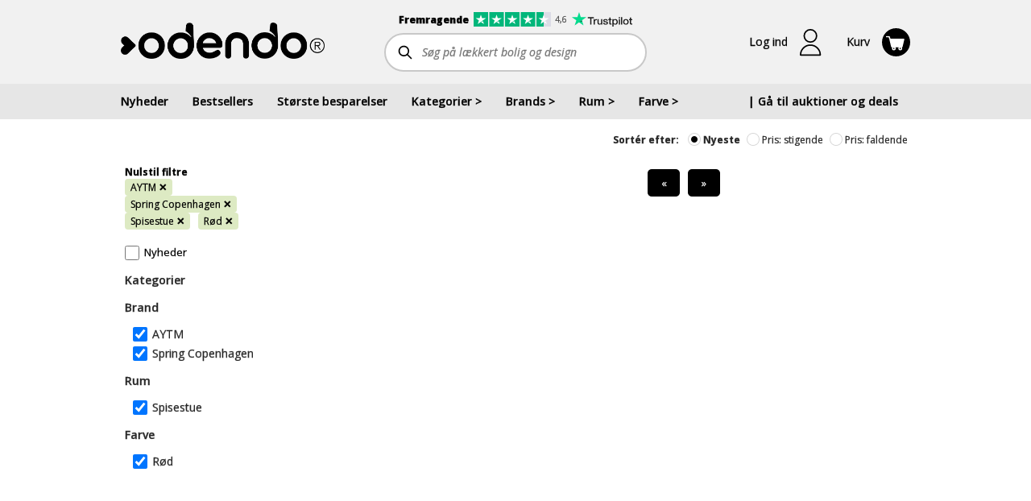

--- FILE ---
content_type: text/html; charset=utf-8
request_url: https://www.odendo.dk/shop/brands/collectionId=196-collectionId=79/kategorier/elektronisk/rum/spisestue/farve/roed
body_size: 10119
content:

<!DOCTYPE html>
<html lang="da">
<head><script>(function(w,i,g){w[g]=w[g]||[];if(typeof w[g].push=='function')w[g].push(i)})
(window,'GTM-M8T6N56','google_tags_first_party');</script><script>(function(w,d,s,l){w[l]=w[l]||[];(function(){w[l].push(arguments);})('set', 'developer_id.dY2E1Nz', true);
		var f=d.getElementsByTagName(s)[0],
		j=d.createElement(s);j.async=true;j.src='/54da/';
		f.parentNode.insertBefore(j,f);
		})(window,document,'script','dataLayer');</script>
    <title>K&#248;b interi&#248;r, brugskunst og boligindretning p&#229; Odendo</title>

    <meta http-equiv="Content-Type" content="text/html; charset=utf-8">

    <link rel="preconnect" href="https://cdn.odendo.com" />
    <link rel="preconnect" href="https://fonts.gstatic.com" crossorigin/>
    <link rel="dns-prefetch" href="https://cdn.odendo.com" />

    <link rel="preload" href="https://fonts.googleapis.com/css?family=Open+Sans+Condensed:300,700|Open+Sans:400,400i,600,700,700i,800,800i&display=swap" as="style"/>
    <link rel="preload" href="https://cdn.odendo.com/mobile/mthemes/odendo.dk/theme.css?v=2054" as="style">
    <link rel="preload" href="/dist/topSite.css?v=2054" as="style"/>
    <link rel="preload" href="/dist/vue-vendors.js?v=2054" as="script" fetchpriority="high">
    <link rel="preload" href="/dist/vueInit.js?v=2054" as="script">
    <link rel="preload" href="https://cdnjs.cloudflare.com/polyfill/v3/polyfill.min.js?version=4.8.0&features=default%2Cdom4%2Ces2015%2Ces2016%2Ces2017%2Ces2018%2Ces2019%2Ces2020%2Ces2021%2Ces2022%2Ces2023%2Ces5%2Ces6%2Ces7" as="script">
    <link rel="preload" href="/dist/consentStorage.js?v=2054" as="script">
    <link rel="preload" href="/api/v1/resources/language/labels.js?v=2054" as="script">
    <link rel="preload" href="https://cdn.odendo.com/auction/scripts/jquery.min.js" as="script">
    <link rel="preload" href="/dist/topSite.js?v=2054" as="script">
    <link rel="preload" href="/dist/auctionSocket.js?v=2054" as="script">
    <link rel="preload" href="/dist/main.js?v=2054" as="script">
    <link rel="preload" href="/dist/smoothSizeContainer.js?v=2054" as="script">
    
    
    
    

    
    <meta property="fb:app_id" content="236070949884906" />
    

    <script>
        window.dataLayer = window.dataLayer || [];
        function gtag() { window.dataLayer.push(arguments); }
        
        (function() {
            const fbqQueue = [];
            var fbqInterval = setInterval(function() {
                if (typeof window.fbq === 'function') {
                    clearInterval(fbqInterval);
                    while (fbqQueue.length > 0) {
                        var event = fbqQueue.shift();
                        window.fbq.apply(null, event);
                    }
                    window.queueFbqEvent = function () {
                        window.fbq.apply(null, arguments);
                    }
                }
            }, 1000);
        
            window.queueFbqEvent = function() {
                fbqQueue.push(arguments);
            };
        })();
        
        window.addEventListener('unhandledrejection', event => {
          const error = event.reason;
          if (error != null && typeof(error) === "object" && "isAxiosError" in error && error.isAxiosError && error.config && error.config.url) {
            console.error(`Error in request to: ${error.config.url}`);
          }
        });
    </script>
    
    
                
                <link rel="stylesheet" type="text/css" href="/dist/topSite.css?v=2054" />
            
            
                <link rel="stylesheet" type="text/css" href="/dist/frontendProductListInfo.css?v=2054" />
            
            
                <link rel="stylesheet" type="text/css" href="/dist/frontendProductList_filter.css?v=2054" />
            
            
                <link rel="stylesheet" type="text/css" href="/dist/frontendProductList.css?v=2054" />
            
            
                <link rel="stylesheet" type="text/css" href="/dist/productListItem_multiColumn.css?v=2054" />
            
            
                <link rel="stylesheet" type="text/css" href="/dist/productListItem_onePerRow.css?v=2054" />
            
            
                <link rel="stylesheet" type="text/css" href="/dist/frontendProductList_list.css?v=2054" />
            

    <link rel="stylesheet" type="text/css" href="https://fonts.googleapis.com/css?family=Open+Sans+Condensed:300,700|Open+Sans:400,400i,600,700,700i,800,800i&display=swap" fetchpriority="high"/>
    <link rel="stylesheet" type="text/css" href="/dist/topSite.css?v=2054" fetchpriority="high"/>
    <script src="https://cdnjs.cloudflare.com/polyfill/v3/polyfill.min.js?version=4.8.0&features=default%2Cdom4%2Ces2015%2Ces2016%2Ces2017%2Ces2018%2Ces2019%2Ces2020%2Ces2021%2Ces2022%2Ces2023%2Ces5%2Ces6%2Ces7" fetchpriority="high"></script>
    <script>
        (function () {
            const odendo = {
                staticFileVersion: "2054",
                basePath: "/shop-forside",
                baseListPath: "/shop",
                pageContext: "shop",
                pageTags: []
            };
            Object.defineProperty(window, "odendo", {
                get: function () {
                    return odendo;
                },
            });
        })();

        Object.defineProperty(window, "_odendo_staticFilesVersion", {
            value: "2054",
            writable: false,
        });
            
        gtag("consent", "default", {
            "ad_storage": "denied",
            "ad_user_data": "denied",
            "ad_personalization": "denied",
            "analytics_storage": "denied",
            "functionality_storage": "denied", 
            "personalization_storage": "denied",
            "security_storage": "denied"
        });

    </script>

    <script id="CookieConsent" src="https://policy.app.cookieinformation.com/uc.js" data-culture="DA"
            data-gcm-version="2.0" type="text/javascript"></script>
    
    

        <script type="text/javascript" src="https://appleid.cdn-apple.com/appleauth/static/jsapi/appleid/1/da_DK/appleid.auth.js" defer async fetchpriority="low"></script>

    <script>
        window.odendoTrackingService_init_gtmEnabled = true;
        window.odendoTrackingService_init_currencyCode = "DKK";
    </script>



    <meta property="og:type" content="website" />
    <meta property="og:url" content="https://www.odendo.dk/shop" />
        <meta property="og:image" content="https://cdn.odendo.com/resources/og/fallback-content-image.png" />


        <meta property="og:title" content="K&#248;b interi&#248;r, brugskunst og boligindretning p&#229; Odendo" />

        <meta property="og:description" content="Altid gratis fragt og altid billigste netpris! St&#248;t gode form&#229;l med 5% n&#229;r du k&#248;ber interi&#248;r, brugskunst og boligindretning p&#229; Odendo." />
        <meta name="description" content="Altid gratis fragt og altid billigste netpris! St&#248;t gode form&#229;l med 5% n&#229;r du k&#248;ber interi&#248;r, brugskunst og boligindretning p&#229; Odendo." />



        <link rel="canonical" href="https://www.odendo.dk/shop" />

    <link href="https://cdn.odendo.com/mobile/mthemes/odendo.dk/theme.css?v=2054" rel="stylesheet" type="text/css" />
    <meta name="viewport" content="width=device-width, height=device-height, initial-scale=1.0, maximum-scale=5.0, minimum-scale=1.0">

    

    <link rel="icon" href="https://cdn.odendo.com/mobile/mthemes/odendo.dk/images/favicon.ico" />
    <link rel="apple-touch-icon" href="https://cdn.odendo.com/mobile/mthemes/odendo.dk/images/apple-touch-icon.png" />
    
    

    

    
    
    <script type="text/javascript" src="https://cdn.odendo.com/auction/scripts/jquery.min.js" fetchpriority="high"></script>
        <script defer src="https://cdn.odendo.com/auction/scripts/jquery-migrate-1.2.1.min.js" async fetchpriority="low"></script>
        <script type="text/javascript" src="https://cdn.odendo.com/auction/scripts/select2.min.js" async defer fetchpriority="low"></script>
    
    <script type="text/javascript" src="/api/v1/resources/language/labels.js?v=2054" fetchpriority="high"></script>
    <script>
        (function () {
            const globals = {};
            globals.locale = "da-DK";
            globals.currency = "DKK";
            globals.mobile = false;
            globals.desktop = true;
            globals.responsive = false;
            globals.motds = [];
            globals.additionalBanners = []; 
            globals.additionalEffects = [];
            globals.motdPageTags = [];
            Object.freeze(globals);
            Object.defineProperty(window.odendo, "globals", {
                get: function () {
                    return globals;
                },
            });
        })();
    </script>
    
    
    
    
    
    
                
                <script type="text/javascript" 
                        src="/dist/smoothSizeContainer.js?v=2054"
                        fetchpriority="high"
                        ></script>
            
            
                <script type="text/javascript" 
                        src="/dist/vue-vendors.js?v=2054"
                        fetchpriority="high"
                        ></script>
            
            
                <script type="text/javascript" 
                        src="/dist/vueInit.js?v=2054"
                        fetchpriority="high"
                        ></script>
            
            
                <script type="text/javascript" 
                        src="/dist/topSite.js?v=2054"
                        fetchpriority="high"
                        ></script>
            
            
                <script type="text/javascript" 
                        src="/dist/auctionSocket.js?v=2054"
                        fetchpriority="high"
                        ></script>
            
            
                <script type="text/javascript" 
                        src="/dist/main.js?v=2054"
                        fetchpriority="high"
                        ></script>
            
            
                <script type="text/javascript" 
                        src="/dist/frontendProductListUrlParsers.js?v=2054"
                        fetchpriority="high"
                        ></script>
            
            
                <script type="text/javascript" 
                        src="/dist/frontendProductListInfo.js?v=2054"
                        fetchpriority="high"
                        ></script>
            
            
                <script type="text/javascript" 
                        src="/dist/frontendProductList_filter.js?v=2054"
                        fetchpriority="high"
                        ></script>
            
            
                <script type="text/javascript" 
                        src="/dist/productListItem_commons.js?v=2054"
                        fetchpriority="high"
                        ></script>
            
            
                <script type="text/javascript" 
                        src="/dist/productListItem_multiColumn.js?v=2054"
                        fetchpriority="high"
                        ></script>
            
            
                <script type="text/javascript" 
                        src="/dist/productListItem_onePerRow.js?v=2054"
                        fetchpriority="high"
                        ></script>
            
            
                <script type="text/javascript" 
                        src="/dist/frontendProductList_list.js?v=2054"
                        fetchpriority="high"
                        ></script>
            


    
    
    
    
    

    
    


    <script>
        main.default.getTracking().then(function (tracking) {
            tracking.odendoTrackingService.trackPageView();
        });
    </script>


<script>  window.dataLayer = window.dataLayer || [];  dataLayer.push({"pageType":"Other"});</script>    <!-- MODIFIED Google Tag Manager -->
<script>
(function (w, d, s, l, i) {
	w[l] = w[l] || [];
	w[l].push({
		'gtm.start':
		new Date().getTime(),
		event: 'gtm.js'
	});
	var f = d.getElementsByTagName(s)[0],
	j = d.createElement(s),
	dl = l != 'dataLayer' ? '&l=' + l : '';
	j.async = true;
	j.src = 'https://www.googletagmanager.com/gtm.js?id='+i+dl;
	f.parentNode.insertBefore(j, f);
})(window, document, 'script', 'dataLayer', 'GTM-M8T6N56');
</script>
<!-- MODIFIED End Google Tag Manager -->

<!-- Google Tag Manager --
<script>(function(w,d,s,l,i){w[l]=w[l]||[];w[l].push({'gtm.start':
new Date().getTime(),event:'gtm.js'});var f=d.getElementsByTagName(s)[0],
j=d.createElement(s),dl=l!='dataLayer'?'&l='+l:'';j.defer=true;j.src=
'https://www.googletagmanager.com/gtm.js?id='+i+dl;f.parentNode.insertBefore(j,f);
})(window,document,'script','dataLayer','GTM-M8T6N56');</script>
!-- End Google Tag Manager -->
        <!-- Custom html start -->
<meta http-equiv="X-UA-Compatible" content="IE=edge"> 

<meta name="p:domain_verify" content="fe3d684bd9e5b6ba9f012955cbb90fef"/>


<link rel="apple-touch-icon" sizes="57x57" href="https://cdn.odendo.com/mobile/mthemes/odendo.dk/images/favicon/apple-touch-icon-57x57.png?v=M4j2kRoxwp">
<link rel="apple-touch-icon" sizes="60x60" href="https://cdn.odendo.com/mobile/mthemes/odendo.dk/images/favicon/apple-touch-icon-60x60.png?v=M4j2kRoxwp">
<link rel="apple-touch-icon" sizes="72x72" href="https://cdn.odendo.com/mobile/mthemes/odendo.dk/images/favicon/apple-touch-icon-72x72.png?v=M4j2kRoxwp">
<link rel="apple-touch-icon" sizes="76x76" href="https://cdn.odendo.com/mobile/mthemes/odendo.dk/images/favicon/apple-touch-icon-76x76.png?v=M4j2kRoxwp">
<link rel="apple-touch-icon" sizes="114x114" href="https://cdn.odendo.com/mobile/mthemes/odendo.dk/images/favicon/apple-touch-icon-114x114.png?v=M4j2kRoxwp">
<link rel="apple-touch-icon" sizes="120x120" href="https://cdn.odendo.com/mobile/mthemes/odendo.dk/images/favicon/apple-touch-icon-120x120.png?v=M4j2kRoxwp">
<link rel="apple-touch-icon" sizes="144x144" href="https://cdn.odendo.com/mobile/mthemes/odendo.dk/images/favicon/apple-touch-icon-144x144.png?v=M4j2kRoxwp">
<link rel="apple-touch-icon" sizes="152x152" href="https://cdn.odendo.com/mobile/mthemes/odendo.dk/images/favicon/apple-touch-icon-152x152.png?v=M4j2kRoxwp">
<link rel="apple-touch-icon" sizes="180x180" href="https://cdn.odendo.com/mobile/mthemes/odendo.dk/images/favicon/apple-touch-icon-180x180.png?v=M4j2kRoxwp">
<link rel="icon" type="image/png" href="https://cdn.odendo.com/mobile/mthemes/odendo.dk/images/favicon/favicon-32x32.png?v=M4j2kRoxwp" sizes="32x32">
<link rel="icon" type="image/png" href="https://cdn.odendo.com/mobile/mthemes/odendo.dk/images/favicon/android-chrome-192x192.png?v=M4j2kRoxwp" sizes="192x192">
<link rel="icon" type="image/png" href="https://cdn.odendo.com/mobile/mthemes/odendo.dk/images/favicon/favicon-96x96.png?v=M4j2kRoxwp" sizes="96x96">
<link rel="icon" type="image/png" href="https://cdn.odendo.com/mobile/mthemes/odendo.dk/images/favicon/favicon-16x16.png?v=M4j2kRoxwp" sizes="16x16">
<link rel="manifest" href="https://cdn.odendo.com/mobile/mthemes/odendo.dk/images/favicon/manifest.json?v=M4j2kRoxwp">
<meta name="msapplication-TileColor" content="#000000">
<meta name="msapplication-TileImage" content="https://cdn.odendo.com/mobile/mthemes/odendo.dk/images/favicon/mstile-144x144.png?v=M4j2kRoxwp">
<meta name="msapplication-config" content="https://cdn.odendo.com/mobile/mthemes/odendo.dk/images/favicon/browserconfig.xml?v=M4j2kRoxwp">
<meta name="theme-color" content="#ffffff">

<meta name="google-site-verification" content="LJG4k_lgQMmKSItIqD8foXSt_ctlu9oiCu0-rN_w9Vs" />

<!-- Active Campaign start -->
<script type="text/javascript">
    (function(e,t,o,n,p,r,i){e.visitorGlobalObjectAlias=n;e[e.visitorGlobalObjectAlias]=e[e.visitorGlobalObjectAlias]||function(){(e[e.visitorGlobalObjectAlias].q=e[e.visitorGlobalObjectAlias].q||[]).push(arguments)};e[e.visitorGlobalObjectAlias].l=(new Date).getTime();r=t.createElement("script");r.src=o;r.defer=true;i=t.getElementsByTagName("script")[0];i.parentNode.insertBefore(r,i)})(window,document,"https://diffuser-cdn.app-us1.com/diffuser/diffuser.js","vgo");
    vgo('setAccount', '26830270');
    vgo('setTrackByDefault', true);

    vgo('process');
</script>
<!-- Active Campaign end -->

<script
  src="https://js-de.sentry-cdn.com/7d5be9c726f0ab53e101e4e3b33d2f40.min.js"
  crossorigin="anonymous"
></script>
<script>
  Sentry.onLoad(function() {
    Sentry.init({
        // You can add any additional configuration here
      });
  });
</script>

<!--script src="/dist/cookieConsent.js" fetchpriority="high"></script-->        <!-- Custom html end -->

    
    <script>
        

        window.hashRegisterRedirects = window.hashRegisterRedirects || [];
        hashRegisterRedirects.push(["#company", "/auctioncompany/CompanySignup"]);
        hashRegisterRedirects.push(["#cause", "/mteam/GoToTeamSignupArticle"]);
        hashRegisterRedirects.push(["#gotocausecompanysignup", "/AuctionRequest/GoToCauseCompanySignup"]);
        window.IsAuthenticated = "false";
        const isAuthenticated = (function () {
            var isAuthenticated = window.IsAuthenticated === "true" || window.IsAuthenticated;
            window.IsAuthenticated = undefined;
        
            localStorage.setItem("userAuthenticated", isAuthenticated);
        
            return function () {
                if (localStorage == null)
                    return isAuthenticated;
                var item = localStorage.getItem("userAuthenticated");
                if (item !== "true" && item !== "false")
                    return isAuthenticated;
                return item === "true";
            };
        
        })();
        window.isAuthenticated = isAuthenticated;
    </script>

    
    
</head>

<body class="desktop  IsArticle" >
    <div id="teleported"></div>
    <script type="text/javascript" src="https://cdn.odendo.com/auction/scripts/jquery.customweb.js" fetchpriority="low" defer async></script>
    <div class="body-modal-container"></div>
    <div class="left-side-nav-container"></div>
    <div class="right-side-nav-container"></div>
    <div class="site-content">
        <!--Start facebook login-->
<div id="fb-root">
</div>
<script type="text/javascript">
    var SafeFB = (function() {
        var fbVar = null;

        var running = false;

        var methodsQueue = [];

        var runMethod = function(method) {
            if (fbVar == null) {
                methodsQueue.push(method);
                return false;
            } else {
                method(fbVar);
                return true;
            }
        };

        var declare = function(newFbVar) {
            if (fbVar != null) {
                throw new Error("Already declared!");
            }
            fbVar = newFbVar;
            return true;
        }

        var runAllMethods = function() {
            while (methodsQueue.length > 0) {
                var method = methodsQueue.shift();
                method(fbVar);
            }
        };

        return {
            run: function (method) {
                try {
                    while (running) {
                    }
                    running = true;
                    return runMethod(method);
                } finally {
                    running = false;
                }
                return false;
            },
            declare: function (fb) {
                var result = false;
                try {
                    while (running) {
                    }
                    running = true;
                    result = declare(fb);
                } finally {
                    running = false;
                }
                if (result == true)
                    runAllMethods();
            }
        };
    })();

    window.fbAsyncInit = function () {
        FB.init({
            appId: '236070949884906',
            channelUrl: 'http://production.mcb.dk/Facebook/channel.html', // Channel File
            status: true, // check login status
            cookie: true, // enable cookies to allow the server to access the session
            xfbml: true  // parse XFBML
        });
        SafeFB.declare(FB);
    };


    // Load the SDK asynchronously
    (function (d) {
        var js, id = 'facebook-jssdk', ref = d.getElementsByTagName('script')[0];
        if (d.getElementById(id)) { return; }
        js = d.createElement('script'); js.id = id; 
        js.async = true;
        js.defer = true;
        js.setAttribute("fetchpriority","low");
        js.src = "//connect.facebook.com/en_US/all.js";
        ref.parentNode.insertBefore(js, ref);
    } (document));
    
</script>
        <!--End facebook login-->

        

        

        <div id="topPageContent" class="">


<script>window.facebookIssueText = "";</script>

<header id="headera93850ebd6e74b4ca3eacddc2b6afa45"></header>

<script>
    topSite.init("#headera93850ebd6e74b4ca3eacddc2b6afa45");
    topSite.update({"locale":"da-DK","menuItems":[{"name":"Nyheder","link":"/shop"},{"name":"Bestsellers","link":"/shop-bestsellere"},{"name":"Største besparelser","link":"/shop?sort=SavingAmountPercentageDesc"},{"name":"Kategorier","items":[{"name":"Accessories","count":33,"link":"/shop/bolig-og-design/kategorier/accessories"},{"name":"Badeværelsestilbehør","count":33,"link":"/shop/bolig-og-design/kategorier/badevaerelsestilbehoer"},{"name":"Børn","count":226,"link":"/shop/bolig-og-design/kategorier/boern"},{"name":"Elektronik, lyd og gadgets","count":6,"link":"/shop/bolig-og-design/kategorier/elektronik-hoejtalere-gadgets"},{"name":"Figurer","count":44,"link":"/shop/bolig-og-design/kategorier/figurer"},{"name":"Gulvtæpper","count":158,"link":"/shop/bolig-og-design/kategorier/gulvtaepper"},{"name":"Hudpleje og velvære","count":34,"link":"/shop/bolig-og-design/kategorier/hudpleje-velvaere"},{"name":"Jul","count":107,"link":"/shop/bolig-og-design/kategorier/julen"},{"name":"Knager og hylder","count":56,"link":"/shop/bolig-og-design/kategorier/knager-og-hylder"},{"name":"Krus og kopper","count":9,"link":"/shop/bolig-og-design/kategorier/krus-kopper"},{"name":"Kurve","count":18,"link":"/shop/bolig-og-design/kategorier/kurve"},{"name":"Køkkenudstyr","count":154,"link":"/shop/bolig-og-design/kategorier/koekkenudstyr"},{"name":"Lamper og belysning","count":49,"link":"/shop/bolig-og-design/kategorier/lamper-belysning"},{"name":"Lanterner","count":31,"link":"/shop/bolig-og-design/kategorier/lanterner"},{"name":"LED lys","count":34,"link":"/shop/bolig-og-design/kategorier/led-lys"},{"name":"Lysestager","count":164,"link":"/shop/bolig-og-design/kategorier/lysestager"},{"name":"Møbler","count":19,"link":"/shop/bolig-og-design/kategorier/shopmoebler"},{"name":"Opbevaring","count":115,"link":"/shop/bolig-og-design/kategorier/opbevaring"},{"name":"Puder og plaider","count":198,"link":"/shop/bolig-og-design/kategorier/puder-og-plaider"},{"name":"Sengetøj","count":19,"link":"/shop/bolig-og-design/kategorier/sengetoej"},{"name":"Spejle","count":20,"link":"/shop/bolig-og-design/kategorier/spejle"},{"name":"Stearinlys","count":22,"link":"/shop/bolig-og-design/kategorier/stearinlys"},{"name":"Tasker","count":21,"link":"/shop/bolig-og-design/kategorier/tasker"},{"name":"Tekstiler","count":284,"link":"/shop/bolig-og-design/kategorier/tekstiler"},{"name":"Udeliv","count":128,"link":"/shop/bolig-og-design/kategorier/udeliv"},{"name":"Ure og smykker","count":15,"link":"/shop/bolig-og-design/kategorier/ure-og-smykker"},{"name":"Urtepotter og krukker","count":80,"link":"/shop/bolig-og-design/kategorier/urtepotter-og-krukker"},{"name":"Vaser","count":144,"link":"/shop/bolig-og-design/kategorier/vaser"}]},{"name":"Brands","items":[{"name":"Accantus","count":1,"link":"/shop/bolig-og-design/brand/accantus"},{"name":"Andersen Furniture","count":5,"link":"/shop/bolig-og-design/brand/andersen-furniture"},{"name":"Architectmade","count":1,"link":"/shop/bolig-og-design/brand/architectmade"},{"name":"Au Maison","count":1,"link":"/shop/bolig-og-design/brand/au-maison"},{"name":"Axelsen & Søn","count":3,"link":"/shop/bolig-og-design/brand/axelsen-soen"},{"name":"Aykasa","count":17,"link":"/shop/bolig-og-design/brand/aykasa"},{"name":"AYTM","count":65,"link":"/shop/bolig-og-design/brand/aytm"},{"name":"Bahne","count":1,"link":"/shop/bolig-og-design/brand/bahne"},{"name":"Bloomingville","count":26,"link":"/shop/bolig-og-design/brand/bloomingville"},{"name":"by NORD","count":8,"link":"/shop/bolig-og-design/brand/by-nord"},{"name":"Chic Antique","count":35,"link":"/shop/bolig-og-design/brand/chic-antique"},{"name":"Christina Lundsteen","count":15,"link":"/shop/bolig-og-design/brand/christina-lundsteen"},{"name":"Columbine","count":23,"link":"/shop/bolig-og-design/brand/columbine"},{"name":"Compliments","count":19,"link":"/shop/bolig-og-design/brand/compliments"},{"name":"Consilimo","count":13,"link":"/shop/bolig-og-design/brand/consilimo"},{"name":"Design Letters","count":7,"link":"/shop/bolig-og-design/brand/design-letters"},{"name":"Det gamle apotek","count":8,"link":"/shop/bolig-og-design/brand/det-gamle-apotek"},{"name":"EDELWEISS","count":20,"link":"/shop/bolig-og-design/brand/edelweiss"},{"name":"FableWood","count":42,"link":"/shop/bolig-og-design/brand/fablewood"},{"name":"FLEXA","count":69,"link":"/shop/bolig-og-design/brand/flexa"},{"name":"FLSK","count":6,"link":"/shop/bolig-og-design/brand/flsk"},{"name":"Grums","count":7,"link":"/shop/bolig-og-design/brand/grums"},{"name":"GUS Design","count":2,"link":"/shop/bolig-og-design/brand/gus-design"},{"name":"Halo design","count":6,"link":"/shop/bolig-og-design/brand/halo-design"},{"name":"Hemverk","count":3,"link":"/shop/bolig-og-design/brand/hemverk"},{"name":"Holm","count":1,"link":"/shop/bolig-og-design/brand/holm"},{"name":"HOLMEN","count":12,"link":"/shop/bolig-og-design/brand/holmen"},{"name":"House Doctor","count":70,"link":"/shop/bolig-og-design/brand/house-doctor"},{"name":"House of Sander","count":10,"link":"/shop/bolig-og-design/brand/house-of-sander"},{"name":"Humdakin","count":1,"link":"/shop/bolig-og-design/brand/humdakin"},{"name":"Hübsch","count":25,"link":"/shop/bolig-og-design/brand/hubsch"},{"name":"Hygsom","count":27,"link":"/shop/bolig-og-design/brand/hygsom"},{"name":"Ib Laursen","count":96,"link":"/shop/bolig-og-design/brand/ib-laursen"},{"name":"io scandinavia","count":65,"link":"/shop/bolig-og-design/brand/io-scandinavia"},{"name":"La Vida","count":3,"link":"/shop/bolig-og-design/brand/la-vida"},{"name":"Lauvring","count":45,"link":"/shop/bolig-og-design/brand/lauvring"},{"name":"Lene Bjerre","count":14,"link":"/shop/bolig-og-design/brand/lene-bjerre"},{"name":"Lilla och stora Björn","count":7,"link":"/shop/bolig-og-design/brand/lilla-och-stora-bjoern"},{"name":"LIND DNA","count":10,"link":"/shop/bolig-og-design/brand/lind-dna"},{"name":"Louise Roe","count":2,"link":"/shop/bolig-og-design/brand/louise-roe"},{"name":"Lucie Kaas","count":27,"link":"/shop/bolig-og-design/brand/lucie-kaas"},{"name":"Madam Stoltz","count":5,"link":"/shop/bolig-og-design/brand/madam-stoltz"},{"name":"Menu","count":3,"link":"/shop/bolig-og-design/brand/menu"},{"name":"Meraki","count":15,"link":"/shop/bolig-og-design/brand/meraki"},{"name":"Mette Ditmer","count":30,"link":"/shop/bolig-og-design/brand/mette-ditmer"},{"name":"Morsø","count":8,"link":"/shop/bolig-og-design/brand/morsoe"},{"name":"Muubs","count":26,"link":"/shop/bolig-og-design/brand/muubs"},{"name":"Nicolas Vahé","count":6,"link":"/shop/bolig-og-design/brand/nicolas-vahe"},{"name":"Nordal","count":69,"link":"/shop/bolig-og-design/brand/nordal"},{"name":"Nordic Flame","count":3,"link":"/shop/bolig-og-design/brand/nordic-flame"},{"name":"Nordic Sense","count":4,"link":"/shop/bolig-og-design/brand/nordic-sense"},{"name":"Nordiq","count":38,"link":"/shop/bolig-og-design/brand/nordiq"},{"name":"Normann Copenhagen","count":16,"link":"/shop/bolig-og-design/brand/normann-copenhagen"},{"name":"Novoform","count":9,"link":"/shop/bolig-og-design/brand/novoform"},{"name":"OYOY Living Design","count":77,"link":"/shop/bolig-og-design/brand/oyoy-living-design"},{"name":"Present Time","count":20,"link":"/shop/bolig-og-design/brand/present-time"},{"name":"Ro Collection","count":11,"link":"/shop/bolig-og-design/brand/ro-collections"},{"name":"Rug Solid","count":12,"link":"/shop/bolig-og-design/brand/rug-solid"},{"name":"Silkeborg Uldspinderi","count":139,"link":"/shop/bolig-og-design/brand/silkeborg-uldspinderi"},{"name":"Speedtsberg","count":5,"link":"/shop/bolig-og-design/brand/speedtsberg"},{"name":"Spring Copenhagen","count":5,"link":"/shop/bolig-og-design/brand/spring-copenhagen"},{"name":"Stelton","count":2,"link":"/shop/bolig-og-design/brand/stelton"},{"name":"Stences","count":25,"link":"/shop/bolig-og-design/brand/stences"},{"name":"Södahl","count":8,"link":"/shop/bolig-og-design/brand/soedahl"},{"name":"Treats","count":3,"link":"/shop/bolig-og-design/brand/treats"},{"name":"Villa Collection","count":2,"link":"/shop/bolig-og-design/brand/villa-collection"},{"name":"Vondels","count":8,"link":"/shop/bolig-og-design/brand/vondels"},{"name":"Zone Denmark","count":8,"link":"/shop/bolig-og-design/brand/zone-denmark"}]},{"name":"Rum","items":[{"name":"Badeværelse","count":147,"link":"/shop/bolig-og-design/rum/badevaerelse"},{"name":"Børneværelse","count":132,"link":"/shop/bolig-og-design/rum/boernevaerelse"},{"name":"Entré","count":15,"link":"/shop/bolig-og-design/rum/entre"},{"name":"Have","count":130,"link":"/shop/bolig-og-design/rum/have"},{"name":"Kontor","count":83,"link":"/shop/bolig-og-design/rum/kontor"},{"name":"Køkken","count":399,"link":"/shop/bolig-og-design/rum/koekken"},{"name":"Soveværelse","count":156,"link":"/shop/bolig-og-design/rum/sovevaerelse"},{"name":"Spisestue","count":150,"link":"/shop/bolig-og-design/rum/spisestue"},{"name":"Stue","count":749,"link":"/shop/bolig-og-design/rum/stue"}]},{"name":"Farve","items":[{"name":"Beige","count":22,"link":"/shop/bolig-og-design/farve/beige"},{"name":"Blå","count":84,"link":"/shop/bolig-og-design/farve/blaa"},{"name":"Brun","count":190,"link":"/shop/bolig-og-design/farve/brun"},{"name":"Grøn","count":103,"link":"/shop/bolig-og-design/farve/groen"},{"name":"Grå","count":236,"link":"/shop/bolig-og-design/farve/graa"},{"name":"Gul","count":41,"link":"/shop/bolig-og-design/farve/gul"},{"name":"Guld","count":35,"link":"/shop/bolig-og-design/farve/guld"},{"name":"Hvid","count":203,"link":"/shop/bolig-og-design/farve/hvid"},{"name":"Karamel","count":1,"link":"/shop/bolig-og-design/farve/karamel"},{"name":"Messing","count":18,"link":"/shop/bolig-og-design/farve/messing"},{"name":"Mørkegrøn","count":1,"link":"/shop/bolig-og-design/farve/moerkegroen"},{"name":"Mørkegrå","count":7,"link":"/shop/bolig-og-design/farve/moerkegraa"},{"name":"Natur","count":175,"link":"/shop/bolig-og-design/farve/natur"},{"name":"Orange","count":37,"link":"/shop/bolig-og-design/farve/orange"},{"name":"Rosa","count":52,"link":"/shop/bolig-og-design/farve/rosa"},{"name":"Rød","count":51,"link":"/shop/bolig-og-design/farve/roed"},{"name":"Råhvid","count":81,"link":"/shop/bolig-og-design/farve/raahvid"},{"name":"Sand","count":38,"link":"/shop/bolig-og-design/farve/sand"},{"name":"Sort","count":199,"link":"/shop/bolig-og-design/farve/sort"}]},{"name":"| Gå til auktioner og deals","link":"/","customClassName":"pull-right-desktop"}],"totalCauseAmount":null,"totalCauseAmountCurrency":"DKK","totalCauseAmountUpdated":null,"totalUserDonation":null,"totalUserDonationCurrency":null,"isLoggedIn":false,"newsletterManagement":{"manageAuctionNewsletter":true,"auctionNewsletters":[{"newsletterType":3,"label":"Ja tak, jeg vil gerne modtage Odendos nyhedsbrev og SMS med masser af spændende tilbud. Du kan til enhver tid afmelde dig igen. Vi passer godt på dine oplysninger.","checked":true,"mailSystemListGuid":20}],"auctionSource":null},"userDetails":null,"loginModel":{"returnUrl":"https://www.odendo.dk/shop/brands/collectionId=196-collectionId=79/kategorier/elektronisk/rum/spisestue/farve/roed","auctionSource":null},"cartCount":0,"additionalProfileItems":[],"managementItems":[],"paymentLinksInfo":null,"parkingAddonIcon":false,"loginSettings":{"urlForTerms":"/handelsbetingelser.html","urlForPrivacyPolicy":"/persondatapolitik.html","urlForFbLogin":"/API/FacebookLogin","urlForAppleLogin":"/API/AppleLogin","urlForEmailLogin":"/maccount/LoginFromPopup","urlForForgottenPassword":"/maccount/ForgotPassword?resp=json","urlForEmailSignup":"/maccount/Register?resp=json","tokenForForgottenPassword":"Fg1x9OawM9PKTjcLb9FFPl1lsJTvf_9LazsUZfEnfLfi-hKfFvLsOxY1oe6B8-WYSBioRPUqe8kvkufAqcBmwl5ahLZr4sW67WW4X6BAUYs1:_QuW0KfMgBszvx__mLxxWdDJZyHoLTDCW6ftex4tWIznzWK1x-xq_xLr8KCBeWwyontXy9LMTivGn2eWqwFCnIit2dSy9ikhF7qf6w8ZTLA1","phoneValidationOnSignup":false},"pageInfo":{"isCheckout":false,"auctionCheckoutBidKey":null,"pageContext":"shop"},"trustpilot":{"scoreText":"Fremragende","scoreAltText":"4,6 stjerner på trustpilot","logoAltText":"trustpilot","scoreNumber":4.6,"link":"https://dk.trustpilot.com/review/odendo.dk?sort=recency&stars=5","reviews":600},"blankMode":false});
</script>        </div>


<div class="content-width  page-content ">
        <div class="page-column">



<script>
(window.ProductListFilterIds = window.ProductListFilterIds != null ? window.ProductListFilterIds : []).push("DefaultList");
</script>

<div id="domId71c4e6d0143c41a388f8ea23af0aedbf"></div>

<script>
    frontendProductList_filter.loadFilterComponent(document.getElementById("domId71c4e6d0143c41a388f8ea23af0aedbf"), {"matchedLogicalName":"/shop","matchedLogicalNameModuleGuid":25,"matchedLogicalNameSubModuleGuid":0,"matchedLogicalNameEntityGuid":285609,"viewName":"","viewId":"","collectionFilter":{"enabled":true,"viewMode":1,"collectionIdName":"ProductCollectionFilter.ProductCollectionIds"},"productListGuid":108,"productFilterId":"DefaultList","sorting":{"options":[{"text":"Nyeste","value":"StartDateDesc","selected":false},{"text":"Pris: stigende","value":"BuyNowPriceAsc","selected":false},{"text":"Pris: faldende","value":"BuyNowPriceDesc","selected":false}],"initialValue":"StartDateDesc"}});
</script>        </div>

        <div class="page-column">


<div id="cd03b2d38c9ba42d0ae8eb05c89aaf61d"></div>

<script>
    frontendProductListInfo.infoBlocks.loadBreadcrumb("#cd03b2d38c9ba42d0ae8eb05c89aaf61d", false)
</script><div class="sorting-placeholder"></div>

<div id="c73a4ea1c296644d2b00ec5607b3df559"></div>

<script>
    frontendProductListInfo.infoBlocks.loadTopDescription("#c73a4ea1c296644d2b00ec5607b3df559")
</script>

<div id="domId1c46bb0deb7746cdbbd0681ea01df9ca" class="async-product-list loading"></div>

<script>
    frontendProductList_list.loadListComponent(document.getElementById("domId1c46bb0deb7746cdbbd0681ea01df9ca"), {"productListId":108,"productFilterId":"DefaultList","pageSize":24,"pagingMode":"Paging","mode":2,"mobileMode":2,"initialSort":"StartDateDesc","initialSegmentState":[{"products":[],"totalProducts":1657,"leadingProductsLoaded":null,"title":null,"identifier":"main","isMain":true,"isGallery":false,"productsLoaded":1657,"fullyLoaded":true}],"totalProducts":1657}, null);
    frontendProductList_list.initializeToTopScroller();
</script>

<div id="cd826c17f1c5b477891b9675cbc4e96fe"></div>

<script>
    frontendProductListInfo.infoBlocks.loadLongDescription("#cd826c17f1c5b477891b9675cbc4e96fe")
</script>        </div>
</div>

    <footer class="site-footer">
<div class="block-box-list ">
</div>


<site-footer-component></site-footer-component>    </footer>

        
        

                <!--Start insert email popup-->
        <!--End insert email popup-->

        </div>
<script src="//rum-static.pingdom.net/pa-570df400abe53db1111b911f.js" defer></script>

<div id="fb-root"></div>
<script>(function(d, s, id) {
  var js, fjs = d.getElementsByTagName(s)[0];
  if (d.getElementById(id)) return;
  js = d.createElement(s); js.id = id;
  js.src = "//connect.facebook.com/vi_VN/sdk.js#xfbml=1&version=v2.3&appId=229117220569986";
  fjs.parentNode.insertBefore(js, fjs);
}(document, 'script', 'facebook-jssdk'));</script>

<!-- Google Tag Manager (noscript) -->
<noscript><iframe src="https://www.googletagmanager.com/ns.html?id=GTM-M8T6N56"
height="0" width="0" style="display:none;visibility:hidden"></iframe></noscript>
<!-- End Google Tag Manager (noscript) -->


        <script defer src="https://cdn.odendo.com/auction/scripts/tinybox2.js" type="text/javascript"  async></script>
        <script defer src="https://cdn.odendo.com/auction/scripts/date.format.js?v=2054" type="text/javascript"  async></script>
        <script defer src="https://cdn.odendo.com/auction/scripts/emile.min.js" type="text/javascript" async></script>
        <script defer src="https://cdn.odendo.com/auction/scripts/jquery.easing.1.3.js" type="text/javascript" async></script>
        <script defer src="https://cdnjs.cloudflare.com/ajax/libs/jquery.lazyload/1.9.1/jquery.lazyload.min.js" async></script>
        
        <script defer src="/dist/legacyMainZepto.js?v=2054" type="text/javascript"></script>
        
        
        
    
        <!-- Adform Tracking Code BEGIN -->
        <script type="text/javascript">
            window._adftrack = Array.isArray(window._adftrack) ? window._adftrack : (window._adftrack ? [window._adftrack] : []);
            window._adftrack.push({
                pm: 1272333,
                divider: encodeURIComponent('|'),
                pagename: encodeURIComponent('WebsiteName|SectionName|SubSection|PageName')
            });
            (function() {
                var s = document.createElement('script');
                s.type = 'text/javascript';
                s.async = true;
                s.defer = true;
                s.src = 'https://track.adform.net/serving/scripts/trackpoint/async/';
                var x = document.getElementsByTagName('script')[0];
                x.parentNode.insertBefore(s, x);
            })();
        </script>
        <noscript>
            <p style="margin: 0; padding: 0; border: 0;">
                <img src="https://track.adform.net/Serving/TrackPoint/?divider=%7C&amp;pm=1272333&amp;ADFPageName=WebsiteName%7CSectionName%7CSubSection%7CPageName" width="1" height="1" alt=""/>
            </p>
        </noscript>
        <!-- Adform Tracking Code END -->

    <link href='https://cdn.odendo.com/auction/scripts/select2.min.css' rel="stylesheet" type="text/css" fetchpriority="low" media="screen" />
                
                <script type="text/javascript" 
                        src="/dist/footer.js?v=2054"
                        fetchpriority="low"
                        defer></script>
            

<script defer src="https://static.cloudflareinsights.com/beacon.min.js/vcd15cbe7772f49c399c6a5babf22c1241717689176015" integrity="sha512-ZpsOmlRQV6y907TI0dKBHq9Md29nnaEIPlkf84rnaERnq6zvWvPUqr2ft8M1aS28oN72PdrCzSjY4U6VaAw1EQ==" data-cf-beacon='{"version":"2024.11.0","token":"a2497d7ab40b4310b8a4108743063fb5","r":1,"server_timing":{"name":{"cfCacheStatus":true,"cfEdge":true,"cfExtPri":true,"cfL4":true,"cfOrigin":true,"cfSpeedBrain":true},"location_startswith":null}}' crossorigin="anonymous"></script>
</body>
</html>


--- FILE ---
content_type: application/javascript
request_url: https://prism.app-us1.com/?a=26830270&u=https%3A%2F%2Fwww.odendo.dk%2Fshop%2Fbrands%2FcollectionId%3D196-collectionId%3D79%2Fkategorier%2Felektronisk%2Frum%2Fspisestue%2Ffarve%2Froed
body_size: 122
content:
window.visitorGlobalObject=window.visitorGlobalObject||window.prismGlobalObject;window.visitorGlobalObject.setVisitorId('e1c6965c-dab2-4c38-9b5c-899731b1aee1', '26830270');window.visitorGlobalObject.setWhitelistedServices('tracking', '26830270');

--- FILE ---
content_type: application/javascript
request_url: https://cdn.odendo.com/auction/scripts/emile.min.js
body_size: 558
content:
(function(f,a){var h=document.createElement("div"),g=("backgroundColor borderBottomColor borderBottomWidth borderLeftColor borderLeftWidth borderRightColor borderRightWidth borderSpacing borderTopColor borderTopWidth bottom color fontSize fontWeight height left letterSpacing lineHeight marginBottom marginLeft marginRight marginTop maxHeight maxWidth minHeight minWidth opacity outlineColor outlineOffset outlineWidth paddingBottom paddingLeft paddingRight paddingTop right textIndent top width wordSpacing zIndex").split(" ");function e(j,k,l){return(j+(k-j)*l).toFixed(3)}function i(k,j,l){return k.substr(j,l||1)}function c(l,p,s){var n=2,m,q,o,t=[],k=[];while(m=3,q=arguments[n-1],n--){if(i(q,0)=="r"){q=q.match(/\d+/g);while(m--){t.push(~~q[m])}}else{if(q.length==4){q="#"+i(q,1)+i(q,1)+i(q,2)+i(q,2)+i(q,3)+i(q,3)}while(m--){t.push(parseInt(i(q,1+m*2,2),16))}}}while(m--){o=~~(t[m+3]+(t[m]-t[m+3])*s);k.push(o<0?0:o>255?255:o)}return"rgb("+k.join(",")+")"}function b(l){var k=parseFloat(l),j=l.replace(/^[\-\d\.]+/,"");return isNaN(k)?{v:j,f:c,u:""}:{v:k,f:e,u:j}}function d(m){var l,n={},k=g.length,j;h.innerHTML='<div style="'+m+'"></div>';l=h.childNodes[0].style;while(k--){if(j=l[g[k]]){n[g[k]]=b(j)}}return n}a[f]=function(p,m,j){p=typeof p=="string"?document.getElementById(p):p;j=j||{};var r=d(m),q=p.currentStyle?p.currentStyle:getComputedStyle(p,null),l,s={},n=+new Date,k=j.duration||200,u=n+k,o,t=j.easing||function(v){return(-Math.cos(v*Math.PI)/2)+0.5};for(l in r){s[l]=b(q[l])}o=setInterval(function(){var v=+new Date,w=v>u?1:(v-n)/k;for(l in r){p.style[l]=r[l].f(s[l].v,r[l].v,t(w))+r[l].u}if(v>u){clearInterval(o);j.after&&j.after()}},10)}})("emile",this);

--- FILE ---
content_type: application/javascript
request_url: https://www.odendo.dk/dist/legacyMainZepto.js?v=2054
body_size: 16037
content:
try{let t="undefined"!=typeof window?window:"undefined"!=typeof global?global:"undefined"!=typeof globalThis?globalThis:"undefined"!=typeof self?self:{},e=(new t.Error).stack;e&&(t._sentryDebugIds=t._sentryDebugIds||{},t._sentryDebugIds[e]="0b3ceddc-26e5-4dea-bbea-e1fcb2ff6bd5",t._sentryDebugIdIdentifier="sentry-dbid-0b3ceddc-26e5-4dea-bbea-e1fcb2ff6bd5")}catch(t){}{let t="undefined"!=typeof window?window:"undefined"!=typeof global?global:"undefined"!=typeof globalThis?globalThis:"undefined"!=typeof self?self:{};t.SENTRY_RELEASE={id:"ae7c32e4b6f16eaf1b26ebeb36db9c0c804b1241"}}(()=>{"use strict";var __webpack_require__={d:(t,e)=>{for(var o in e)__webpack_require__.o(e,o)&&!__webpack_require__.o(t,o)&&Object.defineProperty(t,o,{enumerable:!0,get:e[o]})},o:(t,e)=>Object.prototype.hasOwnProperty.call(t,e),r:t=>{"undefined"!=typeof Symbol&&Symbol.toStringTag&&Object.defineProperty(t,Symbol.toStringTag,{value:"Module"}),Object.defineProperty(t,"__esModule",{value:!0})}},__webpack_exports__={};__webpack_require__.r(__webpack_exports__),__webpack_require__.d(__webpack_exports__,{AddUserGeolocation:()=>AddUserGeolocation,AuctionGroupFilter:()=>AuctionGroupFilter,DisableBrowserLocation:()=>DisableBrowserLocation,GetBrowserLocation:()=>GetBrowserLocation,GetLocationData:()=>GetLocationData,GetLocationDataFE:()=>GetLocationDataFE,InitCauseListSearchFields:()=>InitCauseListSearchFields,MCB:()=>MCB,ManageProductGroups:()=>ManageProductGroups,ParentProductGroupClick:()=>ParentProductGroupClick,RemoveGeolocation:()=>RemoveGeolocation,ResetGeolocation:()=>ResetGeolocation,ScrollToAnchor:()=>ScrollToAnchor,SetTopProduct:()=>SetTopProduct,SetUpProductToolTip:()=>SetUpProductToolTip,SubmitBrowserLocation:()=>SubmitBrowserLocation,SubmitBrowserLocationAndUpdateList:()=>SubmitBrowserLocationAndUpdateList,TimerEvent:()=>TimerEvent,ToTopScroller:()=>ToTopScroller,ToggleSubGroupFilter:()=>ToggleSubGroupFilter,addHappyFields:()=>addHappyFields,ajaxAccountRegister:()=>ajaxAccountRegister,ajaxCauseRegister:()=>ajaxCauseRegister,ajaxCompanyRegister:()=>ajaxCompanyRegister,ajaxCompanyUserRegister:()=>ajaxCompanyUserRegister,ajaxLoading:()=>ajaxLoading,bidPopUpClick:()=>bidPopUpClick,bindArticleSortByNameButton:()=>bindArticleSortByNameButton,buyNowPopUpClick:()=>buyNowPopUpClick,canDoSlideAnim:()=>canDoSlideAnim,cartPallet:()=>cartPallet,changePostcode:()=>changePostcode,changeShippingText:()=>changeShippingText,checkLocation:()=>checkLocation,checkTimer:()=>checkTimer,checkUserFacebook:()=>checkUserFacebook,clearFriendTip:()=>clearFriendTip,currentHash:()=>currentHash,currentPage:()=>currentPage,dest:()=>dest,doFacebookLogin:()=>doFacebookLogin,getCookie:()=>getCookie,getWindowSize:()=>getWindowSize,hashPrefix:()=>hashPrefix,hashRedirectUtil:()=>hashRedirectUtil,hashhandle:()=>hashhandle,initAddtionDropdownMenu:()=>initAddtionDropdownMenu,initBidOverviewBox:()=>initBidOverviewBox,initBiddingDateValidation:()=>initBiddingDateValidation,initFormsValidation:()=>initFormsValidation,initPagingLinks:()=>initPagingLinks,initRegionLimitRadios:()=>initRegionLimitRadios,isHappyForm:()=>isHappyForm,isIE:()=>isIE,isVueElement:()=>isVueElement,jumpToProductPage:()=>jumpToProductPage,lazyLoadImage:()=>lazyLoadImage,linkShowChangePostcode:()=>linkShowChangePostcode,loadLazyLoadImages:()=>loadLazyLoadImages,loadToProductPage:()=>loadToProductPage,loginPopUp:()=>loginPopUp,loginToSubscriberClick:()=>loginToSubscriberClick,mapPageOpts:()=>mapPageOpts,menuOpts:()=>menuOpts,moveTipper:()=>moveTipper,newUserPopup:()=>newUserPopup,openCauseSignup:()=>openCauseSignup,openCompanySignup:()=>openCompanySignup,openLoginOrSignupPopup:()=>openLoginOrSignupPopup,productListPopup:()=>productListPopup,registerFBUser:()=>registerFBUser,replaceCheckboxes:()=>replaceCheckboxes,replaceRadios:()=>replaceRadios,replaceRadiosAndChecks:()=>replaceRadiosAndChecks,safeAttrSelector:()=>safeAttrSelector,setCookie:()=>setCookie,setLoginRedirect:()=>setLoginRedirect,setMapSize:()=>setMapSize,showDescription:()=>showDescription,showErrorPopup:()=>showErrorPopup,showPageById:()=>showPageById,slideInterval:()=>slideInterval,slidePages:()=>slidePages,slideSimple:()=>slideSimple,slideSpeed:()=>slideSpeed,slideWebkit:()=>slideWebkit,sortMarkers:()=>sortMarkers,startTip:()=>startTip,triggerLazyLoadImages:()=>triggerLazyLoadImages,unhappyForm:()=>unhappyForm,updateElementHasFiller:()=>updateElementHasFiller,updateParentsHasFiller:()=>updateParentsHasFiller,validateHappyForm:()=>validateHappyForm});const isIE=function(){return-1!==navigator.userAgent.indexOf("Trident/")||-1!==navigator.userAgent.indexOf("MSIE ")},MCB=window.MCB=window.MCB||{};function showDescription(){$(".btnViewProductInfo").click(function(){window.location.href=$(this).attr("url")}),$(".auction-productDescription").each(function(){"undefined"==typeof IsMobile&&parseFloat($(this).height())>165&&($(this).height(165),$(this).children(".description-gadient").show())})}function ScrollToAnchor(){if(""!=window.location.hash){const t=window.location.hash;setTimeout(function(){try{$(t).length>0&&$(t)[0].scrollIntoView(!0)}catch(t){}},800)}}function getWindowSize(){const t={width:268,height:480};return document.body&&document.body.offsetWidth&&(t.width=document.body.offsetWidth,t.height=document.body.offsetHeight),window.innerWidth&&window.innerHeight&&(t.width=window.innerWidth,t.height=window.innerHeight),t}function isVueElement(t){return null!=t.__vueParentComponent||null!=t.__vnode||null!=t.__vue__||null!=t.parentElement&&isVueElement(t.parentElement)}function replaceRadiosAndChecks(t){replaceRadios(t),replaceCheckboxes(t)}function replaceRadios(t){return $("input[type='radio']:not([data-ignorereplace=true])",t).each(function(){if(!isVueElement(this)&&!$(this).hasClass("UnbindHappy")&&!$(this).hasClass("outtaHere")){const t=$(this),e=$("<label>").addClass("cool-radio").attr("tabindex","0"),o=jQuery.extend(!0,{},jQuery._data(this,"events"));t.replaceWith(e),t.appendTo(e);for(const e in o)if(o.hasOwnProperty(e)){const n=o[e];for(let o=0;o<n.length;o++)t.on(e,n[o].handler)}$("<div>").appendTo(e)}}),!0}function replaceCheckboxes(t){return $(":not(label.cool-checkbox)>input[type='checkbox']:not([data-ignorereplace=true])",t).each(function(){const t=$(this);if(!isVueElement(this)&&!t.hasClass("UnbindHappy")&&!t.hasClass("outtaHere")){const e=$("<label>").addClass("cool-checkbox").attr("tabindex","0"),o=jQuery.extend(!0,{},jQuery._data(this,"events"));t.replaceWith(e),t.appendTo(e);for(const e in o)if(o.hasOwnProperty(e)){const n=o[e];for(let o=0;o<n.length;o++)t.on(e,n[o].handler)}$("<div>").appendTo(e)}}),!0}function initBiddingDateValidation(){if(null==$.fn.isHappy)return void main.default.getHappy().then(function(){initBiddingDateValidation()});const t={};if($("#Product_ProductVisibleDate").length){let e="#Product_ProductStartDate";$("#Product_ProductStartDate").length||(e="#READONLY_STARTDATE"),t["#Product_ProductVisibleDate"]={test:happy.visibleDate,arg:e,message:$("#VisibleDateValidationMessage").val()}}$("#Product_ProductStartDate").length&&(t["#Product_ProductStartDate"]={test:happy.startDate,arg:"#Product_ProductEndDate;",message:$("#StartDateValidationMessage").val()}),self.validateAuctionId=3===$("#Product_AuctionId, #selectcausebtn, #Product_AuctionId_Warning").length?function(){const t=$("#Product_AuctionId").val();return!isNaN(t)&&parseInt(t)>0?($("#Product_AuctionId_Warning").hide(),!0):($("#Product_AuctionId_Warning").show(),!1)}:function(){return!0},$("#btnCancel").parents("form").isHappy({fields:t})}function initFormsValidation(){null!=$.fn.isHappy?$("form").each(function(){const form=this;if(0==$(form).length)return;let jsonString="{ fields: { ";$(form).find('[data-required="True"],[data-required="true"]').each(function(){const t="'#"+$(this).attr("id")+"' : { required: true, message: '"+$(this).attr("data-required-text")+"' },";jsonString+=t}),jsonString=jsonString.substr(0,jsonString.length-1),jsonString+="} }";let json=eval("("+jsonString+")");$(form).isHappy(json),jsonString="{ fields: { ",$(form).find("[data-required-condition]").each(function(){const t="'#"+$(this).attr("id")+"' : {test: happy.checkConditionalRequired, arg: '#"+$(this).attr("data-required-condition")+"', required:'sometimes',  message: '"+$(this).attr("data-required-text")+"' },";jsonString+=t}),jsonString=jsonString.substr(0,jsonString.length-1),jsonString+="} }",json=eval("("+jsonString+")"),$(form).isHappy(json),jsonString="{ fields: { ",$(form).find("[data-required-function]").each(function(){const t="'#"+$(this).attr("id")+"' : {test: "+$(this).attr("data-required-function")+", arg: '"+$(this).attr("data-required-args")+"', required:'sometimes',  message: '"+$(this).attr("data-required-text")+"' },";jsonString+=t}),jsonString=jsonString.substr(0,jsonString.length-1),jsonString+="} }",json=eval("("+jsonString+")"),$(form).isHappy(json),jsonString="{ fields: { ",$(form).find("[data-maxlength]").each(function(){if(isVisible($(this)[0])){const t="'#"+$(this).attr("id")+"' : { test: happy.maxLength, arg: "+$(this).attr("data-maxlength")+", message: '"+$(this).attr("data-maxlength-text")+"' },";jsonString+=t}}),jsonString=jsonString.substr(0,jsonString.length-1),jsonString+="} }",json=eval("("+jsonString+")"),$(form).isHappy(json),jsonString="{ fields: { ",$(form).find("[data-number]").each(function(){const t="'#"+$(this).attr("id")+"' : { test: happy.number, message: '"+$(this).attr("data-number-text")+"' },";jsonString+=t}),jsonString=jsonString.substr(0,jsonString.length-1),jsonString+="} }",json=eval("("+jsonString+")"),$(form).isHappy(json),jsonString="{ fields: { ",$(form).find("[data-number-condition]").each(function(){const t="'#"+$(this).attr("id")+"' : {test: happy.checkConditionalRequired, arg: '#"+$(this).attr("data-number-condition")+"', required:'sometimes',  message: '"+$(this).attr("data-number-text")+"' },";jsonString+=t}),jsonString=jsonString.substr(0,jsonString.length-1),jsonString+="} }",json=eval("("+jsonString+")"),$(form).isHappy(json),jsonString="{ fields: { ",$(form).find("[data-minValue]").each(function(){if(isVisible($(this)[0])){const t="'#"+$(this).attr("id")+"' : { test: happy.minValue, arg: "+$(this).attr("data-minValue")+", message: '"+$(this).attr("data-minValue-text")+"' },";jsonString+=t}}),jsonString=jsonString.substr(0,jsonString.length-1),jsonString+="} }",json=eval("("+jsonString+")"),$(form).isHappy(json),jsonString="{ fields: { ",$(form).find("[data-minValueCustom]").each(function(){if(isVisible($(this)[0])){const t="'#"+$(this).attr("id")+"' : { test: happy.minValueCustom, arg: "+$(this).attr("data-minValueCustom")+", message: '"+$(this).attr("data-minValueCustom-text")+"' },";jsonString+=t}}),jsonString=jsonString.substr(0,jsonString.length-1),jsonString+="} }",json=eval("("+jsonString+")"),$(form).isHappy(json),jsonString="{ fields: { ",$(form).find("[data-equalto]").each(function(){if(isVisible($(this)[0])){const t="'#"+$(this).attr("id")+"' : { test: happy.equalTo, arg:'#"+$(this).attr("data-equalto")+"', message: '"+$(this).attr("data-equalto-text")+"' },";jsonString+=t}}),jsonString=jsonString.substr(0,jsonString.length-1),jsonString+="} }",json=eval("("+jsonString+")"),$(form).isHappy(json),$("#btnGetAddressFromPhone",form).length>0&&$(form).isHappy({fields:{"#Phone":{required:!0,message:$("#Phone",form).attr("data-required-text")}}}),$(".block-checkout-shoppingcart",form).length>0&&$(form).bind("submit",function(){const t=$(".block-checkout-shoppingcart",form),e=$(".cart-line-item",t);for(let t=0;t<e.length;t++)if("True"==$(e[t]).attr("data-isproduct"))return!0;return showErrorPopup($(".order-form",t).attr("data-cartEmpty")),!1}),$(".block-checkout-shippingmethod",form).length>0&&$(form).bind("submit",function(){const t=$(".block-checkout-shippingmethod",form);return"False"==$("input[name='SelectedShippingMethod']:checked",t).attr("data-unavailable")||(showErrorPopup(t.attr("data-unavailable-freight")),!1)});const billingCountry=$(".block-billing-address",form).find("#CountryId"),shippingCountry=$(".block-delivery-address",form).find("#ShippmentCountryId");billingCountry.length>0&&$(form).bind("submit",function(){const t=$("#hiddenCartShippingCountryGuid").val(),e=$("#hiddenCartShippingCountryGuid").attr("data-different-countries");if(0!=shippingCountry.length&&isVisible(shippingCountry[0])){if(shippingCountry.val()!=t)return showErrorPopup(e),!1}else if(billingCountry.val()!=t)return showErrorPopup(e),!1}),$(form).bind("submit",function(){if("block"==$("#glsPanel").parent().css("display")&&$("#ZipCodeGLS",form).length>0){const t=$("#SelectedShop",form);if(0==t.length||""==t.val())return showErrorPopup($("#ZipCodeGLS").attr("data-zip-select")),!1}}),$(form).bind("submit",function(){if("block"==$("#postdkPanel").parent().css("display")&&$("#ZipCodePostDK",form).length>0){const t=$("#SelectedPostDKShop",form);if(0==t.length||""==t.val())return showErrorPopup($("#ZipCodePostDK").attr("data-zip-select")),!1}}),$('input[name="limitRegionOption"]',form).length>0&&$(form).bind("submit",function(){return 0==$('input[name="limitRegionOption"]:checked',form).length?($(".specifyRegionRequired",form).show(),!1):($(".specifyRegionRequired",form).hide(),!0)})}):main.default.getHappy().then(function(){initFormsValidation()})}function showErrorPopup(t){let e="Error";$("#hiddenErrorLabel").length>0&&(e=$("#hiddenErrorLabel").val());const o='<div id="popup-content"> <h1>'+e+'</h1> <div class="validation-summary">'+t+"</div> </div>";TINY.box.show({html:o,autohide:5})}function changeShippingText(){$("#btnBuy").attr("disabled","disabled"),setTimeout(function(){$("#btnBuy").removeAttr("disabled")},1e3),$("#shippingTextLoading").show(),$("#shippingInfo").hide();const t=$("#Quantity").attr("data-url");$.ajax({type:"POST",url:t,data:{Quantity:$("#Quantity").val(),itemGuid:$("#Quantity").attr("data-guid")},dataType:"text",success:function(t){t.length>0&&$('div[id="scroller"]').find('div[id="shippingInfo"]').html(t),$("#shippingTextLoading").hide(),$("#shippingInfo").show()}})}function linkShowChangePostcode(){const t=$("#linkPostcode").attr("data-url");$.ajax({type:"POST",url:t,dataType:"html",success:function(t){TINY.box.show({html:t,autohide:0,openjs:function(){replaceRadiosAndChecks(".tinner")}})}})}function changePostcode(){if(""===$("#postcodeText").val())$("#validatePostcode").show();else{$("#validatePostcode").hide();const t=$("#postcodeButton").attr("data-url");$.ajax({type:"POST",url:t,dataType:"html",data:{postcode:$("#postcodeText").val()},success:function(t){"ProductList"==$("#hfController").val()?location.reload():($(".postcodeLabel").html(t),$("#hfPostcodeBreadcrumb").val(t),changeShippingText(),$("#Quantity").attr("onchange","changeShippingText()"),TINY.box.hide())}})}}function ajaxLoading(t){"none"==t.css("display")?(t.show(),t.next("#ajaxLoader_"+t.attr("id")).remove()):(t.after('<div class="ajax-loader" id="ajaxLoader_'+t.attr("id")+'" />'),t.hide())}String.format=function(t){const e=arguments;return t.replace(/{[0-9]}/g,function(t){return t=t.replace(/[{}]/g,""),e[parseInt(t)+1]})},String.prototype.format=function(){let t=this,e=arguments.length;for(;e--;)t=t.replace(new RegExp("\\{"+e+"\\}","gm"),arguments[e]);return t},MCB.URLVARS=function(){const t=[];let e;const o=window.location.href.slice(window.location.href.indexOf("?")+1).split("&");for(let n=0;n<o.length;n++)e=o[n].split("="),t.push(e[0]),t[e[0]]=e[1];return t}(),$(document).ready(function(){replaceRadiosAndChecks(document.body),$(document.body).hasClass("backend")&&initBiddingDateValidation(),initFormsValidation(),ScrollToAnchor(),showDescription(),initRegionLimitRadios()}),MCB.AuctionCountdownTimer=main.default.utilities.createSpecUpdater(),$(document).ready(function(){$("[data-check-show]").each(function(){if($(this)[0].checked){const t=$(this).attr("data-check-show");$("."+t).show()}}),$("[data-check-show]").bind("change",function(){const t=$(this).attr("data-check-show");$(this)[0].checked?$("."+t).show():$("."+t).hide()}),$("[data-radio-show]").prev().bind("click",function(){const t=$(this).next().attr("data-radio-show");$("."+t).show()}),$("[data-radio-hide]").prev().bind("click",function(){const t=$(this).next().attr("data-radio-hide");$("."+t).hide()})}),$(document).on("DOMContentLoaded",function(){const t=$(".page-content");null!=history&&null!=history.state&&history.state.hasOwnProperty("bodyHeight")&&t.css("min-height",history.state.bodyHeight+"px")}),$(document).ready(function(){$("[data-onclick-show]").bind("click",function(){const t=$(this).attr("data-onclick-show");return $("."+t).show(),!1}),$("[data-onclick-hide]").bind("click",function(){const t=$(this).attr("data-onclick-hide");return $("."+t).hide(),!1})});const slideInterval=0,slideSpeed=8;let currentPage,menuOpts={currentPage:"#main-menu",slideHistory:[]};function slidePages(t,e,o,n){function i(){const o=t.currentPage.replace("__slide","");$(o).removeClass("selected"),t.currentPage=e,checkTimer=setInterval(checkLocation,300),n&&n()}return clearInterval(checkTimer),o&&!e||"#_back"==e?e=t.slideHistory.pop():t.slideHistory.push(t.currentPage),$(".drop-block-main").animate({height:$(e).height()}),canDoSlideAnim()?slideWebkit(t.currentPage,e,o,i):slideSimple(t.currentPage,e,o,i),t}function canDoSlideAnim(){return!0}function slideSimple(t,e,o,n){$(e).css("left","100%"),scrollTo(0,1),$(e).addClass("selected");let i=100;r();const a=setInterval(r,slideInterval);function r(){i-=slideSpeed,i<=0&&(i=0,clearInterval(a),n());const r=t.replace("__slide",""),s=e.replace("__slide","");$(r).css("left",(o?100-i:i-100)+"%"),$(s).css("left",(o?-i:i)+"%")}}function slideWebkit(t,e,o,n){const i=(o?"-":"")+window.innerWidth+"px",a=t.replace("__slide",""),r=e.replace("__slide","");$(r).css("left",i),$(r).addClass("selected"),setTimeout(function(){$(a).animate({left:o?"100%":"-100%"},600,n),$(r).animate({left:"0%"},600,function(){})},0)}function showPageById(t,e){if($(e)){const o=t.slideHistory.indexOf(e),n=-1!=o;return n&&t.slideHistory.splice(o),slidePages(t,e,n)}return t}function cartPallet(t,e){return' <li class="pallet pallet_'+e.LineItemGuid+'" data-LineItemGuid="'+t.LineItemGuid+'" data-isproduct="'+t.IsProduct+'"><span class="blankDelete">&nbsp;</span><div class="form-holder"><div class="text"><input name="txtPalletQuantity" type="text" value="'+t.Quantity+'" disabled="disabled" /></div><label for="text1">'+t.LineName+'</label></div><strong class="price">'+t.FormattedSummedPrice+"</strong></li>"}function setMapSize(){const t=getWindowSize();$("#map_canvas").height(t.height-$("#header").height())}function sortMarkers(t,e){return t.distance-e.distance}$(document).ready(function(){$("#radioIsPrivate").bind("change",function(){$(this)[0].checked&&$("#SaveBillingAddress[type='checkbox']").length>0&&!$("#SaveBillingAddress[type='checkbox']")[0].checked&&$(".new-user").hide()}),$("#acceptTermsId").bind("click",function(t){TINY.box.show({url:$("#acceptTermsId").attr("href"),fixed:!1,openjs:function(){let t=80*$(window).height()/100;$(".tinner .block-article").outerHeight()<t&&(t=$(".tinner .block-article").outerHeight()),TINY.box.size("auto",t,1)}}),t.preventDefault(),t.stopPropagation()}),$(".acceptTermsModal").bind("click",function(t){TINY.box.show({url:$(".acceptTermsModal").attr("href"),fixed:!1,openjs:function(){let t=80*$(window).height()/100;$(".tinner .block-article").outerHeight()<t&&(t=$(".tinner .block-article").outerHeight()),TINY.box.size("auto",t,1)}}),t.preventDefault(),t.stopPropagation()}),$("#CountryId").length>0&&"True"==$("#CountryId").attr("SyncBillingAndDeliveryCountry")&&($("#ShippmentCountryId").attr("disabled","disabled"),$("#CountryId").bind("change",function(){$("#ShippmentCountryId").val($("#CountryId").val())}))}),Array.prototype.contains=function(t){let e=this.length;for(;e--;)if(this[e]===t)return!0;return!1},Array.prototype.distinct=function(){const t=[];for(let e=0;e<this.length;e+=1)t.contains(this[e])||t.push(this[e]);return t},void 0===Number.prototype.toRad&&(Number.prototype.toRad=function(){return this*Math.PI/180}),void 0===Number.prototype.toDeg&&(Number.prototype.toDeg=function(){return 180*this/Math.PI});const dest=function(t,e,o,n){this._radius=6371,n="number"==typeof n?n:"string"==typeof n&&""!=n.trim()?+n:NaN,n/=this._radius,o=o.toRad();const i=t.toRad(),a=e.toRad(),r=Math.asin(Math.sin(i)*Math.cos(n)+Math.cos(i)*Math.sin(n)*Math.cos(o));let s=a+Math.atan2(Math.sin(o)*Math.sin(n)*Math.cos(i),Math.cos(n)-Math.sin(i)*Math.sin(r));return s=(s+3*Math.PI)%(2*Math.PI)-Math.PI,new google.maps.LatLng(r.toDeg(),s.toDeg())};function bindArticleSortByNameButton(){$("#articlesSortByNameBtn").bind("click",function(){$("#articleListPlaceHolderDiv").html('<div id="ArticleListLoadingDiv"><div class="ajax-loader-search"/></div>');const t=$(this).attr("data-url"),e=$(this).attr("data-block");$.ajax({type:"POST",url:t,data:{requestUrl:window.location.pathname,block:e},dataType:"html",success:function(t){$("#articleListPlaceHolderDiv").html(t)}})})}function initPagingLinks(t){$(".pager-holder",t).find("a").bind("click",function(e){const o=$(this).attr("href");$.get(o,function(e){$(t).html(e),initPagingLinks(t)}),e.preventDefault(),e.stopPropagation()})}$(document).ready(function(){initPagingLinks(".block-businessUnit-results"),initPagingLinks(".block-auction-results"),initPagingLinks(".block-product-results")});let mapPageOpts=null,currentHash=location.hash,checkTimer,hashPrefix="#_";function checkLocation(){if(location.hash!=currentHash&&""!=location.hash&&""!=currentHash){const t=location.hash;currentHash=location.hash,mapPageOpts=showPageById(mapPageOpts,t),setMapSize(),"#map-holder__slide"!=t&&"#main__slide"!=t||$("#topIndstillingerKnap, #topVisPaaKortKnap").css("display","block")}}function getCookie(t){let e,o,n;const i=document.cookie.split(";");for(e=0;e<i.length;e++)if(o=i[e].substr(0,i[e].indexOf("=")),n=i[e].substr(i[e].indexOf("=")+1),o=o.replace(/^\s+|\s+$/g,""),o==t)return unescape(n)}function registerFBUser(t,e){$.post("/API/FacebookLogin",{accessToken:t},function(t){""!=t.Message?($(".failOnLoginFB").html(t.Message),$(".failOnLoginFB").show()):(e?setCookie("FBLogin","1",90):setCookie("FBLogin","0",-1),$(".fb-auth").data("returnUrl")?window.location=$(".fb-auth").data("returnUrl"):location.reload())},"json")}function setCookie(t,e,o){const n=new Date;n.setTime(n.getTime()+24*o*60*60*1e3);const i="expires="+n.toGMTString();document.cookie=t+"="+e+"; "+i}function doFacebookLogin(t,e){FB.login(function(t){t.authResponse&&registerFBUser(t.authResponse.accessToken,e)},{scope:"email"})}function checkUserFacebook(){FB.getLoginStatus(function(t){"connected"===t.status&&registerFBUser(t.authResponse.accessToken,1)})}function startTip(){if(null==$.fn.isHappy)return void main.default.getHappy().then(function(){startTip()});moveTipper(),jQuery("#shareBoxTip").toggle(200);let jsonString="{ fields: { ";$("#SentTip").find('[data-required="True"]').each(function(){const t="'#"+$(this).attr("id")+"' : { required: true, message: '"+$(this).attr("data-required-text")+"' },";jsonString+=t}),jsonString=jsonString.substr(0,jsonString.length-1),jsonString+="} }";const json=eval("("+jsonString+")");$("#shareBoxForm").isHappy(json)}function moveTipper(){const t=jQuery(".shareBox").first().position(),e=jQuery(".shareBox").width(),o=jQuery("#shareBoxTip").width(),n=t.left+e-o-28,i=t.top+15;jQuery("#shareBoxTip").css({left:n+"px",top:i+"px",position:"absolute"})}function clearFriendTip(){jQuery("#shareBoxTipUpdater").html("")}function initBidOverviewBox(t,e){getCookie("HideBidOverviewPopup"+e)||$(".basket-bidOverview").length&&($(".basket-winningBids").length&&(t||$(".basket-bidOverview").css("top",$(".basket-winningBids").height()+30)),$(".basket-bidOverview").show()),$(".basket-bidOverview").length&&$(".basket-bidOverview-closeBtn").click(function(){$(".basket-bidOverview").remove(),document.cookie="HideBidOverviewPopup"+e+"="+!0+"; path=/"})}function initAddtionDropdownMenu(){$(".addtionalDropdownMenu li.expander").bind({mouseenter:function(){$(this).addClass("showAsHover")},mouseleave:function(){$(this).removeClass("showAsHover")}})}function AuctionGroupFilter(){let t="";$(".filterGroup .active, .newFilterGroup .active").each(function(e,o){""==t?t=$(o).attr("Guid"):t+=","+$(o).attr("Guid")}),""!=t&&(t="?groups="+t);const e=window.location.href.split("#");window.location.href=e[0].split("?")[0]+t}function SetTopProduct(){if(catchLink){const t=$(window).scrollTop();let e=0;$(".auction-productItem").removeClass("top").each(function(){if($(this).offset().top>=t){oldCutOff=$(this).offset().top,$(this).addClass("top");const t=Math.floor(e/itemPerPage)+1;return location.hash=$(this).attr("id")+"_"+t,!1}e++})}}function loadToProductPage(t,e){$("#"+t).length?setTimeout($("#"+t)[0].scrollIntoView(),800):(searchingInProgress=!0,$(".items-loading").show(),currentPage=e,$.ajax({type:"GET",url:urlRequest+e+"&productId="+t,dataType:"html",success:function(o){null!=o&&o.length>0&&($(".auction-productList").append(o),showDescription(),setTimeout(jumpToProductPage(t,e),100))},complete:function(){searchingInProgress=!1,catchLink=!0}}))}function jumpToProductPage(t,e){if($("#"+t).length)return void $("#"+t)[0].scrollIntoView();let o=Math.floor($(".auction-productItem").length/itemPerPage);$(".auction-productItem").length%self.itemPerPage!=0&&(o+=1),e<=o&&e>1&&(currentPage=o,$(".auction-productItem")[(e-1)*self.itemPerPage-1].scrollIntoView()),$(".items-loading").hide(),self.searchingInProgress=!1,self.catchLink=!0}function initRegionLimitRadios(){$("#limitRegionOptionYes").change(function(){$("#limitRegionOptionRequiredmsg").hide(),this.checked&&($("tr.productAdmin_specifyRegionMore").show(),initFormsValidation())}),$("#limitRegionOptionNo").change(function(){$("#limitRegionOptionRequiredmsg").hide(),this.checked&&$("tr.productAdmin_specifyRegionMore").hide()}),$("#pickupOptionYes").change(function(){$("#pickupOptionRequiredmsg").hide(),this.checked&&$(".pickupInfo").show()}),$("#pickupOptionNo").change(function(){$("#pickupOptionRequiredmsg").hide(),this.checked&&$(".pickupInfo").hide()}),$("#deliveryOptionYes").change(function(){$("#deliveryOptionRequiredmsg").hide(),this.checked&&$(".deliveryInfo").show()}),$("#deliveryOptionNo").change(function(){$("#deliveryOptionRequiredmsg").hide(),this.checked&&$(".deliveryInfo").hide()}),$("#experienceOptionYes").change(function(){$("#experienceOptionRequiredmsg").hide(),this.checked&&$("tr.productAdmin_specifyExperienceMore").show()}),$("#experienceOptionNo").change(function(){$("#experienceOptionRequiredmsg").hide(),this.checked&&$("tr.productAdmin_specifyExperienceMore").hide()})}$(function(){if($(".geolocationTopSite").length>0||$(".articleLocationsMapHeader").length>0){mapPageOpts=$(".geolocationTopSite").length>0?{currentPage:"#main__slide",slideHistory:[]}:{currentPage:"#map-holder__slide",slideHistory:[]};const t=document.URL.split("#")[0]+mapPageOpts.currentPage;history.replaceState(new Object,document.title,t)}}),$(document).ready(function(){$(".block-article-list .list-events li").bind("click",function(){$("a",this).first().triggerHandler("click"),window.location.href=$("a",this).attr("href")})}),$(function(){$("#topTilbageKnap").click(function(){"undefined"!=typeof AndroidInterface?AndroidInterface.back():void 0!==window.history&&$.isFunction(window.history.back)&&window.history.back()})}),$(function(){!function t(){null!=$.fn.jqm?($("#CompanySignup, #CauseSignupForm, #LoginPopupCause, #CompanyInformationPopup, #AttachCompanyToUser, #GeolocationPopup").each(function(){$(this).jqm({overlay:70,modal:!1,closeClass:"tclose",onShow:function(t){const e=t.w.find("[data-loginpopup-void]");if(e.length>0)return $(e.attr("data-void-hide")).jqmHide(),$(e.attr("data-void-open")).jqmShow(),!1;t.o.prependTo("body"),t.w.fadeIn()}})}),$("#login-form-popup input").each(function(){$(this).keypress(function(t){if(t.which&&13==t.which||t.keyCode&&13==t.keyCode)return $("#btnLoginFromPopup").click(),!0})})):main.default.getJqm().then(function(){t()})}()}),$(document).ready(function(){initAddtionDropdownMenu(),validateHappyForm(".create-form",".inner-form-create .submit-ajax",ajaxAccountRegister,unhappyForm),validateHappyForm(".company-form",".submit-create-company",ajaxCompanyRegister,unhappyForm),validateHappyForm(".company-user-form",".submit-company-user",ajaxCompanyUserRegister,unhappyForm),validateHappyForm(".cause-form",".submit-create-cause",ajaxCauseRegister,unhappyForm)}),$(".filterGroup .groupText").click(function(){$(this).toggleClass("active"),AuctionGroupFilter()}),$("input[id^='groupfilter']:checkbox").change(function(){$(this).parent().toggleClass("active"),AuctionGroupFilter()}),$("input[id^='groupTextChild']:checkbox").change(function(){$(this).parent().toggleClass("active"),AuctionGroupFilter()}),$.fn.moveAttrToData=function(t){return 0===this.length?this:this.length>1?this.each(function(e,o){$(o).moveAttrToData(t)}):this.data(t,this.attr(t)).removeAttr(t)};const hashRedirectUtil=function(){const t=[];if("object"==typeof window.hashRegisterRedirects)for(let e=0,o=window.hashRegisterRedirects.length;e<o;e++)t[window.hashRegisterRedirects[e][0]]=window.hashRegisterRedirects[e][1];return delete window.hashRegisterRedirects,{check:function(e){return"string"==typeof t[e]?t[e]:null}}}();function openCompanySignup(){const t=hashRedirectUtil.check("#company");location.href=t}function openCauseSignup(){const t=hashRedirectUtil.check("#cause");location.href=t}function hashhandle(){if("#company"==window.location.hash.toLowerCase())return openCompanySignup(),void(window.location.hash="");if("#cause"==window.location.hash.toLowerCase())return openCauseSignup(),void(window.location.hash="");if("#gotocausecompanysignup"===window.location.hash.toLowerCase()){const t=hashRedirectUtil.check(window.location.hash.toLowerCase());return void(location.href=t)}if("#usersignup"==window.location.hash.toLowerCase()){try{main.default.getJqm().then(function(){newUserPopup()}),document.querySelector(".create-form").reset()}catch(t){}window.location.hash=""}}function newUserPopup(t){return main.default.legacy.loginPopup.newUserPopup(t)}$("body").on("click",'[data-action="companySignUp"]',openCompanySignup).on("click",'[data-action="create-cause-account"]',openCauseSignup).on("click",'[data-action="open-login-popup"]',loginPopUp).on("click",'[data-action="open-signup-popup"]',newUserPopup).on("click",'[data-action="open-login-or-signup-popup"],[data-action="open-login-required"]',openLoginOrSignupPopup),main.default.getJqm().then(function(){$("body").on("click",".tooltip-hint.popup-text",function(){const t=$(this),e=$("<div>").addClass("jqmWindow tooltip-hint-popup").appendTo(document.body);let o={overlay:70,modal:!1,closeClass:"tclose"},n=t.data("customization");if(null==n||Array.isArray(n)||(n=[n]),null!=n&&Array.isArray(n))for(let t=0;t<n.length;t++)o=n[t](o);e.jqm(o);const i=t.children().first(),a=i.html().trim(),r=$("<div>").addClass("tooltip-hint-popup-content"),s=t.data("onceOk"),c=[];if(Array.isArray(s)){let t;for(;void 0!==(t=s.shift());)c.push(t)}r.append($("<div>").attr("style",i.attr("style")).html(a)),r.append($("<div>").addClass("popup-actions").append($("<button>").click(function(){e.jqmHide();for(let t=0;t<c.length;t++)try{c[t]()}catch(t){console.error(t)}}).text("OK").addClass("dismiss-button"))),e.append(r),e.jqmShow()})}),$(function(){main.default.getJqm().then(function(){$(".inner-form .create-user").click(newUserPopup),$(".login.companySignUp").click(openCompanySignup),$(".company-register").click(function(t){isIE()||t.preventDefault(),$("#CompanyInformationPopup").jqmHide(),$("#CompanySignup").jqmShow()}),$(".login-company-account").click(function(t){isIE()||t.preventDefault(),loginPopUp()}),$(".login-cause-account").click(function(t){isIE()||t.preventDefault(),$("#LoginPopupCause").jqmHide(),loginPopUp()}),$(".create-cause-account").click(openCauseSignup),$(".cause-register").click(function(t){isIE()||t.preventDefault(),$("#LoginPopupCause").jqmHide(),$("#CauseSignupForm").jqmShow()}),$(".company-create-cause").click(function(t){isIE()||t.preventDefault(),$("#CompanySelectCauseForm").jqmHide(),$("#CauseSignupForm").jqmShow()}),$(".login-company").click(function(){loginPopUp(),$("#CompanyInformationPopup").jqmHide()}),$(".inner-form-create .login").click(loginPopUp),$(".login#loginPopup").click(loginPopUp),$("#alreadyLoggedInPopup .closeWindowHere, #alreadyLoggedInPopup .tclose").click(function(){$("#alreadyLoggedInPopup").slideUp()});const t=$(".newUserSidePopup");if(t.length>0){if("1"==MCB.URLVARS.goToRegistration)return;let e="";const o=function(t){null!=self.localStorage?self.localStorage.setItem("newUserSidePopup_closed",t+""):e=t+""},n=function(){return null!=self.localStorage?"true"==self.localStorage.getItem("newUserSidePopup_closed"):"true"==e},i=function(e){t.find(".openstate").toggle(e),t.find(".closestate").toggle(!e)};i(!($("body").hasClass("mobile")||n())),t.slideDown(),t.on("click",".btnClickHere",function(){$("html,body").scrollTop(0),t.slideUp(),newUserPopup()}),t.on("click"," .openstate .btnClose",function(){"true"!=t.attr("data-closed")&&(t.attr("data-closed","true"),o(!0)),i(!1),t.slideDown()}),t.on("click"," .closestate .btnClose",function(){i(!0),t.slideDown()})}hashhandle()})}),window.onhashchange=function(){hashhandle()};const setLoginRedirect=function(){const t=main.default.components.controls.header.returnUrlObserver;return function(e){t.changeReturnUrl(e)}}();function loginPopUp(t){return main.default.legacy.loginPopup.loginPopup(t)}function openLoginOrSignupPopup(t){return main.default.legacy.loginPopup.openLoginOrSignupPopup(t)}let isHappyForm=!0;function validateHappyForm(t,e,o,n){if(0==$(t).length)return;let i={};$(t).find('[data-required="True"]').each(function(){const t=$(this);i["#"+t.attr("id")]={required:!0,message:$(this).attr("data-required-text")}}),addHappyFields(t,i,e,null,n),i={},$(t).find("[data-required-condition]").each(function(){const t=$(this);i["#"+t.attr("id")]={test:happy.checkConditionalRequired,arg:"#"+t.attr("data-required-condition"),required:"sometimes",message:t.attr("data-required-text")}}),addHappyFields(t,i,e,null,n),i={},$(t).find("[data-maxlength]").each(function(){const t=$(this);i["#"+t.attr("id")]={test:happy.maxLength,arg:t.attr("data-maxlength"),message:t.attr("data-maxlength-text")}}),addHappyFields(t,i,e,null,n),i={},$(t).find("[data-number]").each(function(){const t=$(this);i["#"+t.attr("id")]={test:happy.number,message:t.attr("data-number-text")}}),addHappyFields(t,i,e,null,n),i={},$(t).find("[data-number-condition]").each(function(){const t=$(this);i["#"+t.attr("id")]={test:happy.checkConditionalRequired,arg:"#"+t.attr("data-number-condition"),required:"sometimes",message:t.attr("data-number-text")}}),addHappyFields(t,i,e,null,n),i={},$(t).find("[data-equalto]").each(function(){const t=$(this);i["#"+t.attr("id")]={test:happy.equalTo,arg:"#"+t.attr("data-equalto"),message:t.attr("data-equalto-text")}}),addHappyFields(t,i,e,o,n)}function addHappyFields(t,e,o,n,i){null!=$.fn.isHappy?e.constructor===Object&&$(t).isHappy({fields:e,happy:n,unHappy:i,submitButton:o}):main.default.getHappy().then(function(){addHappyFields(t,e,o,n,i)})}function unhappyForm(){isHappyForm=!1}function ajaxAccountRegister(){isHappyForm&&($(".ajax-loading").show(),$.ajax({type:"POST",url:"/maccount/Register",data:$("#register-form").serialize(),dataType:"json",success:function(t){$(".ajax-loading").hide(),"1"==t.Success?(main.default.getTracking().then(function(t){t.odendoTrackingService.trackUserCreated()}),self.location.reload()):$(".inner-form-create .validation-summary").html(t.Data)}}))}function ajaxCompanyRegister(t){null!=$.fn.jqm?isHappyForm&&($(".ajax-register-company").show(),$(".company-form .validation-summary").html(""),$.ajax({type:"POST",url:"/auctioncompany/Register",data:$("#company-register-form").serialize(),dataType:"json",success:function(t){"1"==t.Success?window.location.href="/request/DashBoardCompany":"2"==t.Success?window.location.href="/auctionProduct/CompanyCreate?auctionId="+t.AuctionId:"3"==t.Success?($("#CompanyLanding").show(),$("#SignupLanding").show(),$("#OverlayLanding").show(),$("#CompanySignup").jqmHide(),$("#CompanySignup").hide()):($(".company-form .validation-summary").html(t.Data),$(".ajax-register-company").hide())}})):main.default.getJqm().then(function(){ajaxCompanyRegister(t)})}function ajaxCompanyUserRegister(){isHappyForm&&($(".ajax-user-register-company").show(),$(".company-user-form .validation-summary").html(""),$.ajax({type:"POST",url:"/auctioncompany/CreateUserForCompany",data:$("#company-user-register-form").serialize(),dataType:"json",success:function(t){"1"==t.Success?window.location.href="/request/DashBoardCompany":($(".company-user-form .validation-summary").html(t.Data),$(".ajax-user-register-company").hide())}}))}function ajaxCauseRegister(){null!=$.fn.jqm?isHappyForm&&($(".ajax-register-cause").show(),$(".cause-form .validation-summary").html(""),$.ajax({type:"POST",url:"/mteam/Register",data:$("#cause-register-form").serialize(),dataType:"json",success:function(t){"1"==t.Success?window.location.href="/request/DashBoard?adminTypeSelected=Cause":"2"==t.Success?($("#AuctionLanding").attr("data-signup-type",t.TeamSignupType).show(),$("#SignupLanding").show(),$("#OverlayLanding").show(),$("#CauseSignupForm").jqmHide(),$("#CauseSignupForm").hide()):($(".cause-form .validation-summary").html(t.Data),$(".ajax-register-cause").hide())}})):main.default.getJqm().then(function(){ajaxCauseRegister()})}function loginToSubscriberClick(){if(null!=$.fn.jqm)return $("#LoginPopup").jqmShow(),!1;main.default.getJqm().then(function(){loginToSubscriberClick()})}function ResetGeolocation(){$.post("/mgeolocation/ClearGeoAddress",function(){location.reload()})}function RemoveGeolocation(t){$.post("/mgeolocation/DeleteGeoAddress",{index:t},function(){location.reload()})}function DisableBrowserLocation(){$.post("/mgeolocation/DisableBrowserLocation",function(){location.reload()})}function GetBrowserLocation(){navigator.geolocation&&navigator.geolocation.getCurrentPosition(function(t){GetLocationDataFE(t.coords.latitude,t.coords.longitude)})}function SubmitBrowserLocationAndUpdateList(t,e,o,n,i){$.post("/mgeolocation/SetCurrentLocation",{Lat:t,Lon:e,locality:o||"",administrativeArea:n||"",country:i||""},function(){const t=$(".geolocation-list");0==t.length?location.reload():t.trigger("reload")})}function SubmitBrowserLocation(t,e,o,n,i){$.post("/mgeolocation/SetCurrentLocation",{Lat:t,Lon:e,locality:o||"",administrativeArea:n||"",country:i||""},function(){location.reload()})}function GetLocationDataFE(t,e){const o=new google.maps.LatLng(t,e);(new google.maps.Geocoder).geocode({latLng:o},function(o,n){let i,a,r;if(n==google.maps.GeocoderStatus.OK&&o.length>0){const t=o[0];for(let e=0;e<t.address_components.length;e++){const o=t.address_components[e];"locality"==o.types[0]&&(i=o.long_name),"administrative_area_level_1"==o.types[0]&&(a=o.long_name),"country"==o.types[0]&&(r=o.long_name)}}SubmitBrowserLocation(t,e,i,a,r)})}function GetLocationData(t,e){const o=new google.maps.LatLng(t,e);(new google.maps.Geocoder).geocode({latLng:o},function(o,n){let i,a,r;if(n==google.maps.GeocoderStatus.OK&&o.length>0){const t=o[0];for(let e=0;e<t.address_components.length;e++){const o=t.address_components[e];"locality"==o.types[0]&&(i=o.long_name),"administrative_area_level_1"==o.types[0]&&(a=o.long_name),"country"==o.types[0]&&(r=o.long_name)}}SubmitBrowserLocation(t,e,i,a,r)})}function TimerEvent(t,e){const o=t,n=e;let i=-1;const a=function(){-1!=i&&clearTimeout(i)},r=function(){i=setTimeout(o,n)};return{start:r,stop:a,restart:function(){a(),r()},execute:function(){a(),o()}}}function ToTopScroller(t){function e(){timer.execute(),$("html, body").animate({scrollTop:0},400,"easeOutSine")}if(!0!==(window.totopscrollerLoaded||!1)){window.totopscrollerLoaded=!0;const o=$("<div>").addClass("showToTheTop").append($("<span>").addClass("toTheTopText").text(t)).prependTo("body").click(e),n=TimerEvent(function(){o.removeClass("visible")},1e3),i=$(window);i.scroll(function(){let t=i.data("lastScrollTop");const e=i.scrollTop();void 0===t&&(t=e),e>t?n.execute():e<t&&e>$(".product-list,.opr-product-list").first().offset().top&&(o.addClass("visible"),n.restart()),i.data("lastScrollTop",e)})}}function SetUpProductToolTip(){$.widget("ui.tooltip",$.ui.tooltip,{options:{content:function(){return $(this).prop("title")}}}),$(".tooltipIcon").tooltip({position:{my:"center bottom-7",at:"center top",using:function(t,e){$(this).css(t),$("<div>").addClass("arrow").addClass(e.vertical).addClass(e.horizontal).appendTo(this)}},tooltipClass:"info-tooltip"})}function ToggleSubGroupFilter(t){const e=".groupText[guid = '"+t+"']";$(e).hasClass("active")&&($(e).children(".dropdownIcon").hasClass("closed")?($(e).children(".groupTextChildList").show(),$(e).children(".dropdownIcon").removeClass("closed"),$(e).children(".dropdownIcon").addClass("opened")):($(e).children(".groupTextChildList").hide(),$(e).children(".dropdownIcon").removeClass("opened"),$(e).children(".dropdownIcon").addClass("closed")))}function ParentProductGroupClick(){$("#ParentLabel").find(".checkboxAreaChecked").length>0?($("#subProductGroups0").find(".checkboxArea").removeClass("checkboxAreaChecked"),$(".subGroup :checkbox").prop("checked",!1)):($("#subProductGroups0").find(".checkboxArea").addClass("checkboxAreaChecked"),$(".subGroup :checkbox").prop("checked",!0))}function ManageProductGroups(){const t=$("#ParentProductGroupId").val(),e=$("#IsGiftCard").val();let o=$('.subProductGroup input:not([type="checkbox"]):visible').serialize();const n=$(".subProductGroup input[type='checkbox']:visible").map(function(){return this.name+"="+this.checked}).get().join("&");o+=""!=n&&""!=o?"&"+n:n,$("#product-list-filter-submit").removeClass("product-list-filter-submit"),$("#product-list-filter-submit").addClass("filterGifLoader"),$.ajax({url:"/auctionProduct/ManageProductGroups",type:"POST",traditional:!0,data:{productGroups:o,isGiftCard:e,parentProductGroupId:t},success:function(t){"NonUserSuccess"==t.Success?window.location.href=location.pathname+"?groups="+t.QueryString:window.location.replace(location.pathname)}})}function AddUserGeolocation(){$.ajax({url:"/mgeolocation/Getlocation",type:"POST",traditional:!0,data:{type:3},success:function(t){main.default.getJqm().then(function(){$(".GeolocationPopup").html(t),$("#GeolocationPopup").jqmShow()})}})}function InitCauseListSearchFields(t){const e=t.GlobalCoverageType;$(t.CauseElementsSelector).unbind(),$(t.LocationSearchBoxSelector).unbind(),$(t.CauseTypesSelector).unbind(),$(t.NameSearchBoxSelector).unbind(),$(t.CoverageTypeSelector).unbind();const o=t.ResultHandle||function(t){const e=$(this);t?e.show():e.hide()},n=t.AfterFilterHandle||function(){},i=$(t.CauseElementsSelector);let a=[];function r(){const r=$(t.CauseTypesSelector).filter(function(t,e){return $(e).is(":checked")}).map(function(t,e){return $(e).attr("data-value")}).toArray(),s=$(t.NameSearchBoxSelector).val().trim().toLowerCase(),c=$(t.CoverageTypeSelector).is(":checked");var d;d=function(t){const o=$(t);return(a.length>0?a.contains(o.attr("data-postcode"))||c&&o.attr("data-coveragetype")===e:!c||o.attr("data-coveragetype")===e)&&(0===r.length||r.contains(o.attr("data-type")))&&(""===s||-1!==o.attr("data-name").toLowerCase().indexOf(s))},$($.grep(i,d,!0)).each(function(){o.call(this,!1)}),$($.grep(i,d,!1)).each(function(){o.call(this,!0)}),n()}null!=t.LocationSearchBoxSelector&&(new self.google.maps.places.Autocomplete($(t.LocationSearchBoxSelector)[0],{types:["geocode"],componentRestrictions:{country:t.CountryCode}}).addListener("place_changed",function(){var t;t=this.getPlace(),a=null==t||null==t.address_components||0===t.address_components.length?[]:t.address_components.filter(function(t){return"postal_code"===t.types[0]}).map(function(t){return t.short_name}),r()}),$(t.LocationSearchBoxSelector).focus(function(){$(this).val(""),a=[],r()})),$(t.CoverageTypeSelector).change(r),$(t.CauseTypesSelector).change(r),$(t.NameSearchBoxSelector).on("input",r)}function buyNowPopUpClick(t){$("#BuyNowPopUpBtn").attr("disabled"),$.ajax({url:"/auctionProduct/GenerateBuyNowPopup",type:"POST",traditional:!0,data:{productId:t},success:function(e){""!=e?($(".auction-productList #buyNowPopUp").html(""),$(".auction-productList #bidPopUp").html(""),$("#"+t+" #buyNowPopUp").html(e)):loginPopUp(),$("#BuyNowPopUpBtn").removeAttr("disabled")}})}function productListPopup(){const t=$(this);if(!1===isAuthenticated())return setLoginRedirect("/auctionProduct/Show/"+t.attr("data-productid")),void loginPopUp();t.attr("disabled","").addClass("loading"),$(".list-action-popup").remove();const e=t.parents(".product-list>li"),o=$("<div>").addClass("list-action-popup").attr("data-sender-action",t.attr("data-action")).appendTo($(".product-info",e));$(".product-list .list-action-popup.visible").removeClass("visible").html(""),$.ajax(t.attr("data-action-url"),{type:"POST",traditional:!0}).done(function(e){""!=e?(o.html(e).addClass("visible").data("popup-sender",{element:t.parents(".product-list>li")[0],action:t.attr("data-action")}),replaceRadiosAndChecks()):(setLoginRedirect("/auctionProduct/Show/"+t.attr("data-productid")),loginPopUp())}).fail(function(){}).always(function(){t.removeClass("loading").removeAttr("disabled")})}function bidPopUpClick(t){$("#BidPopUpBtn").attr("disabled"),$.ajax({url:"/auctionProduct/GenerateBidPopup",type:"POST",traditional:!0,data:{productId:t},success:function(e){""!=e?($(".auction-productList #buyNowPopUp").html(""),$(".auction-productList #bidPopUp").html(""),$("#"+t+" #bidPopUp").html(e),replaceRadiosAndChecks()):(setLoginRedirect($(".auction-productItem#"+t+" .auction-productName a").attr("href")||"/auctionProduct/Show/"+t),loginPopUp()),$("#BidPopUpBtn").removeAttr("disabled")}})}$(".inner-form-create .submit-ajax").click(function(){isHappyForm=!0}),$(".submit-create-company").click(function(){isHappyForm=!0}),$(".submit-create-cause").click(function(){isHappyForm=!0}),$(function(){main.default.getJqm().then(function(){$(".insert-email-block").length&&($(".insert-email-block").jqm({overlay:70,modal:!1,closeClass:"tclose",onShow:function(t){t.o.prependTo("body"),t.w.fadeIn()}}),$(".insert-email-block").jqmShow())})}),$(document).ready(function(){$("[data-action=list-open-popup]").click()});const lazyLoadImage=function(t){const e=$(t),o=e.attr("data-bg-src");null!=o&&0!==o.trim().length&&e.css("background-image",'url("'+o+'")'),e.removeAttr("data-bg-src"),e.removeAttr("data-bg-load")},loadLazyLoadImages=function(t){$(t).each(function(t,e){lazyLoadImage(e)})};$(window).load(function(){loadLazyLoadImages("[data-bg-src]:not([data-bg-load]),[data-bg-src][data-bg-load=window-load]")});const triggerLazyLoadImages=function(){loadLazyLoadImages("[data-bg-src]")};function updateParentsHasFiller(t){setTimeout(function(){(null==t?$("[data-hasfiller-queryselector]"):$(t).parents("[data-hasfiller-queryselector]")).each(updateElementHasFiller)},10)}function updateElementHasFiller(){const t=$(this);t.attr("data-hasfiller-value",0!==t.has(t.attr("data-hasfiller-queryselector")).length)}function safeAttrSelector(t){return t.replace(/'/gi,"\\'")}$(document).on("loadlazyimg",function(){triggerLazyLoadImages()}),$(document).ready(function(){loadLazyLoadImages("[data-bg-src][data-bg-load=document-ready]")}),jQuery.hashCode=function(t){let e,o,n=0;if(0===t.length)return n;for(e=0;e<t.length;e++)o=t.charCodeAt(e),n=(n<<5)-n+o,n|=0;return n},$("body").on("change","[data-value-sync-id]:input",function(){const t=$(this),e=$("[data-value-sync-id='"+safeAttrSelector(t.attr("data-value-sync-id"))+"']:input");"checkbox"==t.attr("type")?e.prop("checked",t.prop("checked")):e.val(t.val())}),function(){const t=function(){const t=$(this).parentsUntil("li[data-productid]").last().parent(),e=main.default.utilities.productLinkTracking.extractLinkTrackingInformation(t[0]);main.default.getTracking().then(function(t){t.odendoTrackingService.storeValuesForProductView(e.productId,e.listName,e.categoryPath,e.breadcrumb)})},e=$("body");for(const o of["ul.product-list>li a[data-product-link]","ul.opr-product-list>li a[data-product-link]"])e.on("click",o,t),e.on("auxclick",o,t),e.on("dragstart",o,t)}();var __webpack_export_target__=window;for(var __webpack_i__ in __webpack_exports__)__webpack_export_target__[__webpack_i__]=__webpack_exports__[__webpack_i__];__webpack_exports__.__esModule&&Object.defineProperty(__webpack_export_target__,"__esModule",{value:!0})})();
//# sourceMappingURL=legacyMainZepto.js.map

--- FILE ---
content_type: application/javascript
request_url: https://www.odendo.dk/dist/8283_16ba97e2b72cfc81f39f.js
body_size: 8515
content:
try{let e="undefined"!=typeof window?window:"undefined"!=typeof global?global:"undefined"!=typeof globalThis?globalThis:"undefined"!=typeof self?self:{},t=(new e.Error).stack;t&&(e._sentryDebugIds=e._sentryDebugIds||{},e._sentryDebugIds[t]="935ae2a1-1190-49f4-b124-64f82beeeaee",e._sentryDebugIdIdentifier="sentry-dbid-935ae2a1-1190-49f4-b124-64f82beeeaee")}catch(e){}("undefined"!=typeof window?window:"undefined"!=typeof global?global:"undefined"!=typeof globalThis?globalThis:"undefined"!=typeof self?self:{}).SENTRY_RELEASE={id:"ae7c32e4b6f16eaf1b26ebeb36db9c0c804b1241"},(self.webpackChunkodendoWeb=self.webpackChunkodendoWeb||[]).push([[8283],{1535:(e,t,l)=>{l.d(t,{N:()=>h});const o=l.p+"af9ec5e391b0dc27d62c.png?width=37",a=l.p+"080eba4153b1911d7999.png?width=74",n=l.p+"c989aa5a4739edda6592.png?width=111";var r=l(24239);const i=(0,r.k)({width:1e3,height:324},{url:o,width:37},{url:a,width:74},{url:n,width:111}),c=l.p+"1e4d20115dbf0fb906a8.png?width=31",d=l.p+"6f940b8194a9feedc8a1.png?width=62",s=l.p+"784ff1757437fe1c98ec.png?width=93",u=(0,r.k)({width:1280,height:994},{url:c,width:31},{url:d,width:62},{url:s,width:93}),m=l.p+"36524b543e4589b815a4.png?width=32",p=l.p+"aca0fa0cbc4919cb7819.png?width=64",f=l.p+"c9c0d370fc058144d39b.png?width=96",v=(0,r.k)({width:2006,height:1209},{url:m,width:32},{url:p,width:64},{url:f,width:96});function h(e){const t=[];return e.includes("visa")&&t.push({data:i,key:"visa"}),e.includes("mastercard")&&t.push({data:u,key:"mastercard"}),e.includes("dankort")&&t.push({data:v,key:"dankort"}),t}},6340:(e,t,l)=>{l.d(t,{s:()=>r});const o=l.p+"878baa3e2ca47d09d004.png?width=76",a=l.p+"d8ef2cb68d02e2ef6a14.png?width=152",n=l.p+"abd95fe5b1acc9b9809b.png?width=228",r=(0,l(24239).k)({width:448,height:100},{url:o,width:76},{url:a,width:152},{url:n,width:228})},17800:(e,t,l)=>{l.d(t,{Fh:()=>n,ps:()=>r});var o=l(29274);const a="uniqueKey__identifier_value";function n(e){var t;return null!==(t=function(e){return e[a]}(e))&&void 0!==t?t:function(e){return function(e,t){const l=e;return l[a]=t,l[a]}(e,(0,o.f)())}(e)}function r(e){return n(e),e}},24239:(e,t,l)=>{function o(e,...t){const l=[];for(const o of t)"width"in o?l.push({width:o.width,height:o.width/e.width*e.height,url:o.url}):l.push({height:o.height,width:o.height/e.height*e.width,url:o.url});return l}l.d(t,{k:()=>o})},27325:(e,t,l)=>{l.d(t,{A:()=>E});var o=l(49347);const a=l.p+"311fd53ecb453675cab2.svg",n=l.p+"1c6e6c5e3b9b6e368b1d.svg",r=l.p+"dfc77e3e58c208cb2588.svg",i=l.p+"6869f07a261e2b69cc70.svg",c=l.p+"7f94bb4ef75e7bef32d9.svg",d=l.p+"c68eee3468c1a478b4ad.svg",s=l.p+"ab484c52d142927b58f6.svg",u=l.p+"dc7768994e8a09ece3a4.svg",m=l.p+"ffd0d355da21d8c9bb3f.svg",p=l.p+"027a3d8144b30e66520f.svg",f=l.p+"d5d6523333a8d7b56649.svg";var v=l(63488);const h={class:"trustpilot-score-text"},g=["alt","src"],k={key:0,class:"break"},b=["alt","src","width","height"],y={class:"trustpilot-score-number"},w={key:2,class:"break"},B={key:3,class:"trustpilot-review-count"},E=(0,o.defineComponent)({compatConfig:{MODE:3},__name:"trustpilot-banner",props:{modelValue:{type:Object,required:!0},mobile:Boolean,invertedColors:Boolean},setup(e){const t=e,{labels:l}=(0,v.b)(),E=Intl.NumberFormat("da-DK"),V=(0,o.computed)(()=>{if(null!=t.modelValue.link&&""!=t.modelValue.link)return t.modelValue.link}),N=(0,o.computed)(()=>{var e;if(null!=t.modelValue.scoreNumber)switch(e=t.modelValue.scoreNumber,.5*Math.round(e/.5)){case 1:return r;case 1.5:return i;case 2:return c;case 2.5:return d;case 3:return s;case 3.5:return u;case 4:return m;case 4.5:return p;case 5:return f}});return(t,r)=>(0,o.withDirectives)(((0,o.openBlock)(),(0,o.createBlock)((0,o.resolveDynamicComponent)(null!=V.value?"a":"div"),{href:V.value,target:null!=V.value?"_blank":void 0,class:(0,o.normalizeClass)({"trustpilot-banner":!0,"trustpilot-banner--inverted":e.invertedColors,"trustpilot-banner--desktop":!e.mobile})},{default:(0,o.withCtx)(()=>{var t,r,i,c;return[(0,o.createElementVNode)("strong",h,(0,o.toDisplayString)(e.modelValue.scoreText),1),(0,o.createElementVNode)("img",{class:"trustpilot-logo",alt:null!==(t=e.modelValue.logoAltText)&&void 0!==t?t:"trustpilot",src:e.invertedColors?(0,o.unref)(n):(0,o.unref)(a),width:"74.11",height:"18"},null,8,g),e.mobile?((0,o.openBlock)(),(0,o.createElementBlock)("div",k)):(0,o.createCommentVNode)("v-if",!0),null!=N.value?((0,o.openBlock)(),(0,o.createElementBlock)("img",{key:1,alt:null!==(r=e.modelValue.scoreAltText)&&void 0!==r?r:e.modelValue.scoreText,src:N.value,class:"trustpilot-stars",width:e.mobile?150:96,height:e.mobile?28.13:18},null,8,b)):(0,o.createCommentVNode)("v-if",!0),(0,o.createElementVNode)("span",y,(0,o.toDisplayString)((c=null!==(i=e.modelValue.scoreNumber)&&void 0!==i?i:0,E.format(c))),1),e.mobile?((0,o.openBlock)(),(0,o.createElementBlock)("div",w)):(0,o.createCommentVNode)("v-if",!0),e.mobile&&null!=e.modelValue.reviews&&e.modelValue.reviews>0?((0,o.openBlock)(),(0,o.createElementBlock)("span",B,"+"+(0,o.toDisplayString)(e.modelValue.reviews)+" "+(0,o.toDisplayString)((0,o.unref)(l).topSite.trustpilotReviews),1)):(0,o.createCommentVNode)("v-if",!0)]},void 0,!0),_:1},8,["href","target","class"])),[[o.vShow,null!=e.modelValue.scoreNumber]])}})},29274:(e,t,l)=>{function o(){return"10000000-1000-4000-8000-100000000000".replace(/[018]/g,e=>(parseInt(e)^function(e){for(const t in e)e[t]=Math.floor(256*Math.random());return e}(new Uint8Array(1))[0]&15>>parseInt(e)/4).toString(16))}l.d(t,{f:()=>r,g:()=>n});const a=[];function n(){const e=o();return-1===a.indexOf(e)&&a.push(e),e}function r(){let e;do{e=o()}while(-1!==a.indexOf(e));return a.push(e),e}},51848:(e,t,l)=>{l.d(t,{A:()=>n});var o=l(49347);const a=(0,o.defineComponent)({__name:"FillerText",props:{r:{type:Number,required:!0},min:{type:Number,default:10},max:{type:Number,default:100},box:{type:Boolean,default:!1},aspectRatio:{type:String,default:""},realLetters:Boolean,width:[Number,String],height:[Number,String],tag:{type:String,default:"div"},txt:Boolean},setup(e){const t=e,l=(0,o.ref)(function(){if(t.box)return"";const e=function(e,l,o=!0){const a=l-e;let n=e+t.r*a;return o&&(n=~~n),n}(t.min,t.max);if(0===e)return"";if(t.realLetters)return"Lorem ipsum dolor sit amet, consectetur adipiscing elit. Sed sagittis mattis quam in porta. Donec a.".substring(0,e);let l="";for(let t=0;t<e;t++)l+=t>0&&t%7==0?" ":" ";return l}()),a=(0,o.computed)(()=>({filler:!0,"with-scroller":!t.txt,box:t.box,"inline-block":!t.box&&!t.txt}));function n(e){return"number"==typeof e?e+"px":e.endsWith("px")||e.endsWith("%")?e:e+"px"}const r=(0,o.computed)(()=>{const e={};return""!=t.aspectRatio&&(e["aspect-ratio"]=t.aspectRatio),null!=t.width&&(e.width=n(t.width)),null!=t.height&&(e.height=n(t.height)),t.realLetters&&(e.color="transparent"),e});return(t,n)=>((0,o.openBlock)(),(0,o.createBlock)((0,o.resolveDynamicComponent)(e.tag),{class:(0,o.normalizeClass)(a.value),style:(0,o.normalizeStyle)(r.value),"data-allow-mismatch":"text"},{default:(0,o.withCtx)(()=>[(0,o.createTextVNode)((0,o.toDisplayString)(l.value),1)],void 0,!0),_:1},8,["class","style"]))}}),n=(0,l(66262).A)(a,[["__scopeId","data-v-03d0bc4c"]])},63488:(e,t,l)=>{l.d(t,{b:()=>a});var o=l(49347);const a=(0,l(10810).nY)("labels",()=>{const e=(0,o.ref)(),t=(0,o.computed)(()=>{if(!e.value)throw new Error("Labels were used before value was set");return e.value});return"window"in globalThis&&"object"==typeof globalThis.window&&null!=globalThis.window&&"odendo"in globalThis.window&&"object"==typeof globalThis.window.odendo&&null!=globalThis.window.odendo&&"labels"in globalThis.window.odendo&&"object"==typeof globalThis.window.odendo.labels&&null!=globalThis.window.odendo.labels&&"get"in globalThis.window.odendo.labels&&"function"==typeof globalThis.window.odendo.labels.get&&(e.value=globalThis.window.odendo.labels.get()),{labels:t,setLabels:t=>{e.value=t}}})},66262:(e,t)=>{t.A=(e,t)=>{const l=e.__vccOpts||e;for(const[e,o]of t)l[e]=o;return l}},71585:(e,t,l)=>{l.r(t),l.d(t,{default:()=>he});var o=l(49347),a=l(71083),n=l(6340),r=l(1101);const i=["data-icon"],c=(0,o.defineComponent)({__name:"icon",props:{value:String,color:{type:String,default:"black"}},setup:e=>(t,l)=>null!=e.value?((0,o.openBlock)(),(0,o.createBlock)((0,o.resolveDynamicComponent)((0,o.unref)(r.iY)(e.value)),{key:0,color:e.color},null,8,["color"])):((0,o.openBlock)(),(0,o.createElementBlock)("span",{key:1,"data-icon":e.value},null,8,i))});var d=l(84913);const s=l.p+"0c9df741a58a6ae6415a.png?width=37&crop=150",u=l.p+"fa1342e2b6f53dbc1ae5.png?width=74&crop=150",m=l.p+"1aadb9f661fb5a489066.png?width=111&crop=150",p=(0,l(24239).k)({width:961,height:868},{url:s,width:37},{url:u,width:74},{url:m,width:111});var f=l(1535);const v={width:"19mm",height:"13mm",viewBox:"0 0 18.999998 13.000001",version:"1.1",xmlns:"http://www.w3.org/2000/svg"};var h=l(66262);const g={},k=(0,h.A)(g,[["render",function(e,t){return(0,o.openBlock)(),(0,o.createElementBlock)("svg",v,t[0]||(t[0]=[(0,o.createElementVNode)("rect",{style:{opacity:"1",fill:"#fff","fill-opacity":"1",stroke:"#155dc7","stroke-width":"0.7","stroke-linecap":"round","stroke-linejoin":"round","stroke-miterlimit":"42.9","stroke-dasharray":"none","stroke-opacity":"1"},width:"17.5",height:"11.5",x:"0.75",y:"0.75",ry:"1.15"},null,-1)]))}]]);var b=l(82336);const y={key:0,class:"payment-type-logo-item-frame"},w=(0,o.defineComponent)({__name:"PaymentCardItem",props:{cardPaymentLogo:{type:Object,required:!0},lazy:Boolean},setup(e){const t=e,l=(0,o.computed)(()=>{const e=t.cardPaymentLogo;return"icon"in e&&null!=e.icon?e.icon.data:e.data});return(t,a)=>null!=e.cardPaymentLogo?((0,o.openBlock)(),(0,o.createElementBlock)("div",y,[(0,o.createVNode)(k,{class:"payment-item-border"}),(0,o.createVNode)(b.A,{"image-data":l.value,alt:e.cardPaymentLogo.key+" logo",lazy:e.lazy,class:"payment-type-logo-item"},null,8,["image-data","alt","lazy"])])):(0,o.createCommentVNode)("v-if",!0)}}),B=(0,h.A)(w,[["__scopeId","data-v-0200a6e4"]]);var E=l(17800),V=l(63488),N=l(51848),x=l(27325);const C={class:"footer-component"},D={class:"footer-content-width footer-sections"},S={class:"left-part-element"},T={class:"left-aligned-text text-style-1","data-allow-mismatch":"children",style:{"white-space":"break-spaces"}},_=["innerHTML"],F={key:0,class:"follow-links"},A={class:"follow-header"},L={class:"follow-icons"},I=["aria-label","href"],z={class:"navigation-part"},M={class:"navigation-items"},P={key:0,class:"navigation-header"},O=["href","target"],j={key:0,class:"formula-error-row"},q=["disable"],H={class:"formula-block"},R={class:"formula-header"},$={class:"formula-subtext","data-allow-mismatch":"children"},W={class:"left-aligned-text text-style-1","data-allow-mismatch":"children"},U={class:"formula-row"},Y={class:"formula-col"},K={key:0,class:"formula-error-row"},G={key:1,class:"formula-field-header"},J=["placeholder"],Q={class:"formula-col"},X={key:0,class:"formula-error-row"},Z={key:1,class:"formula-field-header"},ee=["placeholder"],te={class:"formula-block"},le={type:"submit",class:"button","data-at":"button"},oe={class:"payment-methods"},ae={key:1,class:"viabill-section"},ne={key:3,class:"apps"},re=["href"],ie=["src"],ce={class:"bottom-part text-center"},de={class:"bottom-info"},se=["href"],ue={key:2,class:"menu-item-link"},me={class:"sub-bottom-info"},pe=["href"],fe={key:2,class:"menu-item-link"},ve=(0,o.defineComponent)({compatConfig:{MODE:3},__name:"footer-comp",props:{model:{}},setup(e){const t=e,l=(0,o.ref)(["CreditCard","MobilePay","PayEx","visa","mastercard","dankort"]),r=(0,o.computed)(()=>function(e){const t=[];e.includes("MobilePay")&&t.push({data:d.s,key:"MobilePay",icon:{data:p}});for(const l of(0,f.N)(e))t.push(l);return t}(l.value));let i=null,s=null;if(null!=t.model){const{newData:e,newMenuItems:l}=g(t.model);i=e,s=l}else s=Array.from(function*(e,t,l=!1){for(let o=0;o<t;o++)l?yield structuredClone(e):yield e}({type:"filler"},10,!0)).map(E.ps);const u=(0,o.ref)(i),m=(0,o.ref)(s),{labels:v}=(0,V.b)();function*h(e,t){for(const l of e){yield l;const e=t(l);if(null!=e)for(const l of h(e,t))yield l}}function g(e){for(const t of h(e.menuItems,e=>e.items))Object.assign((0,E.ps)(t),{type:"menu-item"});return{newData:e,newMenuItems:e.menuItems}}(0,o.onMounted)(async()=>{if(null==u.value){const e=a.A.create({adapter:"fetch",fetchOptions:{priority:"low"}}).get("/api/footer",{params:{v:globalThis._odendo_staticFilesVersion}}),{newData:t,newMenuItems:l}=g((await e).data);u.value=t,m.value=l}});const k=(0,o.computed)(()=>{var e;if(m.value.some(e=>"filler"==e.type||null!=e.href&&e.href.trim().length>0))return[(0,E.ps)({header:null===(e=u.value)||void 0===e?void 0:e.menuItemsHeader,items:m.value})];const t=[];for(const e of m.value)"filler"!=e.type&&null!=e.items&&t.push((0,E.ps)({header:e.text,items:e.items}));return t}),y=(0,o.ref)(!1),w=(0,o.ref)(""),ve=(0,o.ref)(""),he=(0,o.ref)(null),ge=(0,o.ref)(!1),ke=(0,o.ref)(0),be=(0,o.ref)("");return(e,t)=>{var i,d,s,m,p,f,h,g,V,ye,we,Be,Ee,Ve,Ne,xe,Ce,De,Se,Te,_e;return(0,o.openBlock)(),(0,o.createElementBlock)("div",C,[(0,o.createElementVNode)("section",D,[(0,o.createElementVNode)("div",S,[(0,o.createElementVNode)("div",T,[null==u.value?((0,o.openBlock)(),(0,o.createElementBlock)(o.Fragment,{key:0},[(0,o.createVNode)(N.A,{r:.75,min:150,max:200}),t[3]||(t[3]=(0,o.createTextVNode)("   ")),(0,o.createVNode)(N.A,{r:.85,min:80,max:120}),t[4]||(t[4]=(0,o.createTextVNode)("   ")),(0,o.createVNode)(N.A,{r:.25,min:150,max:190})],64)):((0,o.openBlock)(),(0,o.createElementBlock)("div",{key:1,innerHTML:u.value.leftPartContent},null,8,_))]),null!=u.value&&u.value.followLinks.length>0?((0,o.openBlock)(),(0,o.createElementBlock)("div",F,[(0,o.createElementVNode)("div",A,[(0,o.createElementVNode)("strong",null,(0,o.toDisplayString)(u.value.followHeader),1)]),(0,o.createElementVNode)("div",L,[((0,o.openBlock)(!0),(0,o.createElementBlock)(o.Fragment,null,(0,o.renderList)(u.value.followLinks,e=>((0,o.openBlock)(),(0,o.createElementBlock)("a",{key:e.name,class:"follow-icon","aria-label":"Følg os på "+e.name,href:e.link,target:"_blank"},[(0,o.createVNode)(c,{class:"icon-comp",value:e.icon,color:"white"},null,8,["value"])],8,I))),128))])])):(0,o.createCommentVNode)("v-if",!0)]),(0,o.createElementVNode)("div",z,[(0,o.createElementVNode)("nav",M,[((0,o.openBlock)(!0),(0,o.createElementBlock)(o.Fragment,null,(0,o.renderList)(k.value,e=>((0,o.openBlock)(),(0,o.createElementBlock)("ol",{class:"footer-items",key:(0,o.unref)(E.Fh)(e)},[null!=e.header?((0,o.openBlock)(),(0,o.createElementBlock)("li",P,(0,o.toDisplayString)(e.header),1)):(0,o.createCommentVNode)("v-if",!0),((0,o.openBlock)(!0),(0,o.createElementBlock)(o.Fragment,null,(0,o.renderList)(e.items,e=>((0,o.openBlock)(),(0,o.createElementBlock)("li",{key:(0,o.unref)(E.Fh)(e)},[(0,o.createElementVNode)("a",{href:"filler"===e.type?"#":e.href,target:"menu-item"==e.type&&null!=e.target?e.target:""},["filler"===e.type?((0,o.openBlock)(),(0,o.createBlock)(N.A,{key:0,r:.3,min:10,max:20})):((0,o.openBlock)(),(0,o.createElementBlock)(o.Fragment,{key:1},[(0,o.createTextVNode)((0,o.toDisplayString)(e.text),1)],64))],8,O)]))),128))]))),128))])]),(0,o.createElementVNode)("div",{class:(0,o.normalizeClass)({"formula-part":!0,"formula-part--sent":ge.value})},[1!=ge.value?((0,o.openBlock)(),(0,o.createElementBlock)("form",{key:0,class:"formula",action:"/api/footer/subscribe-newsletter",method:"post",onSubmit:t[2]||(t[2]=(0,o.withModifiers)(e=>async function(e){if(e instanceof SubmitEvent&&1!=y.value){y.value=!0;try{he.value=null;const t=null!=e.target?e.target instanceof HTMLFormElement?e.target:"form"in e.target?e.target.form:void 0:void 0;if(null==t)throw new Error("Form error");const l=t.action;if("post"!=t.method.toLowerCase())throw new Error("Form error");const o=(await a.A.post(l,{name:w.value,email:ve.value})).data;o.success?(ke.value=t.offsetHeight,ge.value=!0,null!=o.message&&""!=o.message&&(be.value=o.message)):he.value=o}catch(e){}finally{y.value=!1}}}(e),["prevent"]))},[null!=he.value&&null==he.value.errorField&&null!=he.value.reason?((0,o.openBlock)(),(0,o.createElementBlock)("div",j,(0,o.toDisplayString)(null===(i=he.value)||void 0===i?void 0:i.reason),1)):(0,o.createCommentVNode)("v-if",!0),null==u.value||null!=u.value.formula?((0,o.openBlock)(),(0,o.createElementBlock)("fieldset",{key:1,disable:y.value},[(0,o.createElementVNode)("div",H,[(0,o.createElementVNode)("div",R,[(0,o.createElementVNode)("div",null,[(0,o.createElementVNode)("strong",null,[null==u.value?((0,o.openBlock)(),(0,o.createBlock)(N.A,{key:0,r:.5,min:23,max:23})):((0,o.openBlock)(),(0,o.createElementBlock)(o.Fragment,{key:1},[(0,o.createTextVNode)((0,o.toDisplayString)(null===(d=u.value.formula)||void 0===d?void 0:d.header),1)],64))])])]),(0,o.createElementVNode)("div",$,[(0,o.createElementVNode)("p",W,[null==u.value?((0,o.openBlock)(),(0,o.createBlock)(N.A,{key:0,r:.35,min:69,max:69})):((0,o.openBlock)(),(0,o.createElementBlock)(o.Fragment,{key:1},[(0,o.createTextVNode)((0,o.toDisplayString)(null===(s=u.value.formula)||void 0===s?void 0:s.subText),1)],64))])])]),(0,o.createElementVNode)("div",U,[(0,o.createElementVNode)("div",Y,[null!=he.value&&"name"==he.value.errorField&&null!=he.value.reason?((0,o.openBlock)(),(0,o.createElementBlock)("div",K,(0,o.toDisplayString)(null===(m=he.value)||void 0===m?void 0:m.reason),1)):(0,o.createCommentVNode)("v-if",!0),null!=(null===(f=null===(p=u.value)||void 0===p?void 0:p.formula)||void 0===f?void 0:f.name)?((0,o.openBlock)(),(0,o.createElementBlock)("div",G,(0,o.toDisplayString)(u.value.formula.name),1)):(0,o.createCommentVNode)("v-if",!0),(0,o.withDirectives)((0,o.createElementVNode)("input",{type:"text",autocomplete:"name",id:"formula-field-name",required:"",class:(0,o.normalizeClass)({"text-field":!0,"text-field-error":"name"==(null===(h=he.value)||void 0===h?void 0:h.errorField)}),"onUpdate:modelValue":t[0]||(t[0]=e=>w.value=e),placeholder:null!==(ye=null===(V=null===(g=u.value)||void 0===g?void 0:g.formula)||void 0===V?void 0:V.namePlaceholder)&&void 0!==ye?ye:void 0},null,10,J),[[o.vModelText,w.value]])]),(0,o.createElementVNode)("div",Q,[null!=he.value&&"email"==he.value.errorField&&null!=he.value.reason?((0,o.openBlock)(),(0,o.createElementBlock)("div",X,(0,o.toDisplayString)(null===(we=he.value)||void 0===we?void 0:we.reason),1)):(0,o.createCommentVNode)("v-if",!0),null!=(null===(Ee=null===(Be=u.value)||void 0===Be?void 0:Be.formula)||void 0===Ee?void 0:Ee.email)?((0,o.openBlock)(),(0,o.createElementBlock)("div",Z,(0,o.toDisplayString)(u.value.formula.email),1)):(0,o.createCommentVNode)("v-if",!0),(0,o.withDirectives)((0,o.createElementVNode)("input",{type:"email",autocomplete:"email",id:"formula-field-email",required:"",class:(0,o.normalizeClass)({"text-field":!0,"text-field-error":"email"==(null===(Ve=he.value)||void 0===Ve?void 0:Ve.errorField)}),"onUpdate:modelValue":t[1]||(t[1]=e=>ve.value=e),placeholder:null!==(Ce=null===(xe=null===(Ne=u.value)||void 0===Ne?void 0:Ne.formula)||void 0===xe?void 0:xe.emailPlaceholder)&&void 0!==Ce?Ce:void 0},null,10,ee),[[o.vModelText,ve.value]])])]),(0,o.createElementVNode)("div",te,[(0,o.createElementVNode)("button",le,(0,o.toDisplayString)(null===(Se=null===(De=u.value)||void 0===De?void 0:De.formula)||void 0===Se?void 0:Se.submitText),1)])],8,q)):(0,o.createCommentVNode)("v-if",!0)],32)):((0,o.openBlock)(),(0,o.createElementBlock)("div",{key:1,class:"filler-formula-sent",style:(0,o.normalizeStyle)({height:ke.value>0?`${ke.value}px`:void 0})},(0,o.toDisplayString)(be.value),5)),(0,o.createElementVNode)("div",oe,[null!=r.value?((0,o.openBlock)(!0),(0,o.createElementBlock)(o.Fragment,{key:0},(0,o.renderList)(r.value,e=>((0,o.openBlock)(),(0,o.createBlock)(B,{key:e.key,"card-payment-logo":e,lazy:""},null,8,["card-payment-logo"]))),128)):(0,o.createCommentVNode)("v-if",!0),1==(null===(Te=l.value)||void 0===Te?void 0:Te.includes("PayEx"))?((0,o.openBlock)(),(0,o.createElementBlock)("div",ae,[(0,o.createVNode)(b.A,{"image-data":(0,o.unref)(n.s),lazy:"",alt:"ViaBill logo"},null,8,["image-data"])])):(0,o.createCommentVNode)("v-if",!0)]),(null===(_e=u.value)||void 0===_e?void 0:_e.trustpilot)?((0,o.openBlock)(),(0,o.createElementBlock)(o.Fragment,{key:2},[t[5]||(t[5]=(0,o.createElementVNode)("br",null,null,-1)),(0,o.createVNode)(x.A,{"model-value":u.value.trustpilot,"inverted-colors":"",labels:(0,o.unref)(v).topSite},null,8,["model-value","labels"])],64)):(0,o.createCommentVNode)("v-if",!0),null!=u.value?((0,o.openBlock)(),(0,o.createElementBlock)("div",ne,[((0,o.openBlock)(!0),(0,o.createElementBlock)(o.Fragment,null,(0,o.renderList)(u.value.apps,e=>((0,o.openBlock)(),(0,o.createElementBlock)("div",{class:"app-item",key:e.link},[(0,o.createElementVNode)("a",{href:e.link,class:"app-link",target:"_blank"},[(0,o.createElementVNode)("img",{class:"app-image",alt:"",src:e.image},null,8,ie)],8,re)]))),128))])):(0,o.createCommentVNode)("v-if",!0)],2)]),(0,o.createElementVNode)("section",ce,[(0,o.createElementVNode)("div",de,[null!=u.value?((0,o.openBlock)(!0),(0,o.createElementBlock)(o.Fragment,{key:0},(0,o.renderList)(u.value.menuItems2.map((e,t)=>({item:e,i:t})),({item:e,i:t})=>((0,o.openBlock)(),(0,o.createElementBlock)(o.Fragment,{key:t},[t>0?((0,o.openBlock)(),(0,o.createElementBlock)(o.Fragment,{key:0},[(0,o.createTextVNode)(" - ")],64)):(0,o.createCommentVNode)("v-if",!0),null!=e.href&&""!=e.href.trim()?((0,o.openBlock)(),(0,o.createElementBlock)("a",{key:1,class:"menu-item-link",href:e.href},(0,o.toDisplayString)(e.text),9,se)):((0,o.openBlock)(),(0,o.createElementBlock)("span",ue,(0,o.toDisplayString)(e.text),1))],64))),128)):(0,o.createCommentVNode)("v-if",!0)]),(0,o.createElementVNode)("div",me,[null!=u.value?((0,o.openBlock)(!0),(0,o.createElementBlock)(o.Fragment,{key:0},(0,o.renderList)(u.value.menuItems3.map((e,t)=>({item:e,i:t})),({item:e,i:t})=>((0,o.openBlock)(),(0,o.createElementBlock)(o.Fragment,{key:t},[t>0?((0,o.openBlock)(),(0,o.createElementBlock)(o.Fragment,{key:0},[(0,o.createTextVNode)(" - ")],64)):(0,o.createCommentVNode)("v-if",!0),null!=e.href&&""!=e.href.trim()?((0,o.openBlock)(),(0,o.createElementBlock)("a",{key:1,class:"menu-item-link",href:e.href},(0,o.toDisplayString)(e.text),9,pe)):((0,o.openBlock)(),(0,o.createElementBlock)("span",fe,(0,o.toDisplayString)(e.text),1))],64))),128)):(0,o.createCommentVNode)("v-if",!0)])])])}}}),he=(0,h.A)(ve,[["__scopeId","data-v-ebef903e"]])},82336:(e,t,l)=>{l.d(t,{A:()=>n});var o=l(49347);const a=["src","width","height","sizes","srcset","loading"],n=(0,o.defineComponent)({__name:"payment-image",props:{imageData:{type:Array,required:!0},lazy:Boolean},setup:e=>(t,l)=>((0,o.openBlock)(),(0,o.createElementBlock)("img",{src:e.imageData[e.imageData.length-1].url,width:e.imageData[0].width,height:e.imageData[0].height,sizes:`(max-resolution: 300dpi) ${e.imageData[0].width}px, ${e.imageData[e.imageData.length-1].width}px`,srcset:e.imageData.map(e=>{return`${(t=e).url} ${t.width}w`;var t}).join(", "),loading:e.lazy?"lazy":void 0},null,8,a))})},84913:(e,t,l)=>{l.d(t,{s:()=>r});const o=l.p+"9f5abe07d063085dc3f0.png?width=100",a=l.p+"14765ab62d24a2e85819.png?width=200",n=l.p+"e85a51df7b118ab03aa2.png?width=300",r=(0,l(24239).k)({width:256,height:45},{url:o,width:100},{url:a,width:200},{url:n,width:300})}}]);
//# sourceMappingURL=8283_16ba97e2b72cfc81f39f.js.map